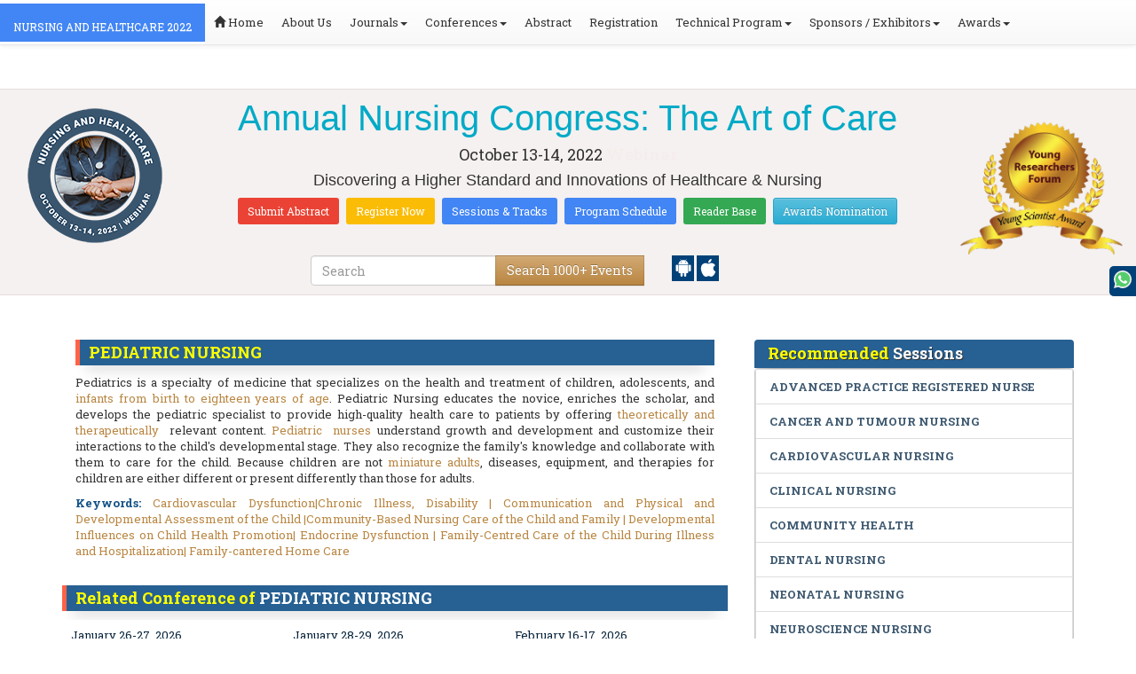

--- FILE ---
content_type: text/html; charset=UTF-8
request_url: https://healthcare.nursingmeetings.com/events-list/pediatric-nursing
body_size: 29484
content:
<!DOCTYPE html>
<html lang="en">
   <head>
      <meta charset="utf-8">
      <meta name="viewport" content="width=device-width, initial-scale=1.0">
      <meta http-equiv="X-UA-Compatible" content="IE=edge">
      <meta name="keywords" content="PEDIATRIC NURSING" />
	   <meta name="description" content="Submit your abstract on PEDIATRIC NURSING at NURSING AND HEALTHCARE 2022">
      <!-- <link rel="canonical" href="http://healthcare.nursingmeetings.com/"/> -->
      <!-- <title>PEDIATRIC NURSING | Global Events | USA | Europe | Middle East | Asia Pacific</title> -->

      <link href="https://healthcare.nursingmeetings.com/css/style-track.css" rel="stylesheet">
      <link rel="stylesheet" href="https://healthcare.nursingmeetings.com/css/jquery.mCustomScrollbar.css">
      	<meta name="google-site-verification" content="QHU6_R_2900UN3FH3EZBnZQr3WdiG6bp9ec6PIelqd4" />

<link rel="stylesheet" href="https://maxcdn.bootstrapcdn.com/bootstrap/3.3.5/css/bootstrap.min.css" >
<link rel="stylesheet" href="https://maxcdn.bootstrapcdn.com/bootstrap/3.3.5/css/bootstrap-theme.min.css" >
<link rel="stylesheet" href="https://maxcdn.bootstrapcdn.com/font-awesome/4.3.0/css/font-awesome.min.css" >
<link href="https://fonts.googleapis.com/css?family=Roboto+Slab:400,700&display=swap" rel="stylesheet" > 
<link rel="stylesheet" href="https://d2cax41o7ahm5l.cloudfront.net/cs/css/style.min.css" type="text/css" />
<link href="https://d2cax41o7ahm5l.cloudfront.net/cs/css/sprite.css" rel="stylesheet" />
<!-- <link rel="stylesheet" href="https://d2cax41o7ahm5l.cloudfront.net/cs/css/custom_subconf.css" type="text/css" hreflang="en"/> -->
<!-- <link rel="stylesheet" href="https://d2cax41o7ahm5l.cloudfront.net/cs/css/homepage.css" hreflang="en">  -->

<link rel="shortcut icon" href="https://d2cax41o7ahm5l.cloudfront.net/cs/images/ico/favicon.png" hreflang="en">

<link rel="canonical" href="https://healthcare.nursingmeetings.com/events-list/pediatric-nursing" hreflang="en">
<link rel="stylesheet" href="https://confassets.s3-ap-southeast-1.amazonaws.com/images/yrf-award.png"  >
<link rel="stylesheet" href="https://d2cax41o7ahm5l.cloudfront.net/cs/images/ico/favicon.png" >
<style>
   .blinking {
    color: red;
    font-weight: bold;
    animation: blinkingText 1.2s infinite ease; /* Define animation shorthand */
}

@keyframes blinkingText {
    0% { opacity: 1; } /* Start of animation */
    50% { opacity: 0; } /* Middle of animation */
    100% { opacity: 1; } /* End of animation */
}

      .btn_getapp span {vertical-align: middle;
    width: 15px;
    display: inline-block;
    height: 20px;
    background-color: #004178;
    padding-right: 22px;
    padding-left: 3px;
    padding-top: 4px;
    padding-bottom: 25px;
} 
    </style>

        <title>Nursing and Healthcare 2022|Nursing  Meet |Specific Congress 2022|International Primary Healthcare Conference |Europe Pacific Palliative  Conference 2022</title>
    	<meta name="keywords" content="International  Nursing Conference 2022 , Healthcare Conversation , Nurse Conclave , Vancouver , Canada , Nursing and Healthcare Congress 2022
" />
	<meta name="description" content="Nursing care 2022 Mainly Focus on Nutrition of their Healthcare | Innovative of Nursing  & Research| Attracts Audiences Worldwide through the congress or conclave in Vancouver| Canada.
">
	<meta property="og:url" content="http://healthcare.nursingmeetings.com/" />
	<meta property="og:type" content="website" />
	<meta property="og:title" content="Nursing and Healthcare 2022|Nursing  Meet |Specific Congress 2022|International Primary Healthcare Conference |Europe Pacific Palliative  Conference 2022" />
	<meta property="og:description" content="Nursing care 2022 Mainly Focus on Nutrition of their Healthcare | Innovative of Nursing  & Research| Attracts Audiences Worldwide through the congress or conclave in Vancouver| Canada.
" />
	<meta property="og:image:height" content="630" />

	   			<meta itemprop="name" content="Nursing and Healthcare 2022|Nursing  Meet |Specific Congress 2022|International Primary Healthcare Conference |Europe Pacific Palliative  Conference 2022">
   		
	<meta itemprop="description" content="Nursing care 2022 Mainly Focus on Nutrition of their Healthcare | Innovative of Nursing  & Research| Attracts Audiences Worldwide through the congress or conclave in Vancouver| Canada.
">
	<meta itemprop="image:height" content="630">

	<meta name="twitter:card" content="summary_large_image">
	<meta name="twitter:title" content="Nursing and Healthcare 2022|Nursing  Meet |Specific Congress 2022|International Primary Healthcare Conference |Europe Pacific Palliative  Conference 2022">
	<meta name="twitter:description" content="Nursing care 2022 Mainly Focus on Nutrition of their Healthcare | Innovative of Nursing  & Research| Attracts Audiences Worldwide through the congress or conclave in Vancouver| Canada.
">
	<meta name="twitter:image:height" content="630">
	<meta name="msvalidate.01" content="3ECACB0F3D22A16B9AA03C2EF680F404" />


<script src="https://translate.google.com/translate_a/element.js?cb=googleTranslateElementInit" type="text/javascript"></script> 
<!-- <script async src="https://cdn.ampproject.org/v0.js"></script> -->
<script type="text/javascript">
    function googleTranslateElementInit() {
        new google.translate.TranslateElement({
            pageLanguage: 'en'
        }, 'google_translate_element');
    }
</script>
<script>
   // Set the date we're counting down to
   var countDownDate = new Date("2022-10-13 10:0:25").getTime();
   
   // Update the count down every 1 second
   var x = setInterval(function() {
   
       // Get todays date and time
       var now = new Date().getTime();
   
       // Find the distance between now an the count down date
       var distance = countDownDate - now;
   
       // Time calculations for days, hours, minutes and seconds
       var days = Math.floor(distance / (1000 * 60 * 60 * 24));
       var hours = Math.floor((distance % (1000 * 60 * 60 * 24)) / (1000 * 60 * 60));
       var minutes = Math.floor((distance % (1000 * 60 * 60)) / (1000 * 60));
       var seconds = Math.floor((distance % (1000 * 60)) / 1000);
   
       // Output the result in an element with id="demo"
   	if(days < 100 )
   	{
         var confdatetimer = document.getElementById("confdatetimer");
         if(confdatetimer){
            confdatetimer.innerHTML = days+" Days "+hours+" Hours "+minutes+" Mins "+seconds+ " Secs";            
            // If the count down is over, write some text 
            if (distance < -2) {
               clearInterval(x);
               confdatetimer.innerHTML = " ";
            }
         }
   	}
   }, 1000);
</script>
<!-- Google Analytics Code - Starts Here -->
<script async src="https://www.googletagmanager.com/gtag/js?id=G-E3XEJ9ELN0"></script>
<script async src="https://www.googletagmanager.com/gtag/js?id=UA-69400697-53"></script>
<script>    
    window.dataLayer = window.dataLayer || [];

    function gtag() {
        dataLayer.push(arguments);
    }

    gtag('js', new Date());
    gtag('config', 'G-E3XEJ9ELN0');
    gtag('config', 'UA-69400697-53');
</script><!-- Google Analytics Code - Ends Here -->
	
<script type='application/ld+json'>
   {
       "@context": "https://schema.org/",
       "@type": "Event",
       "name": "NURSING AND HEALTHCARE 2022",
       "url": "https://healthcare.nursingmeetings.com",
       "description": "Nursing care 2022 Mainly Focus on Nutrition of their Healthcare | Innovative of Nursing  & Research| Attracts Audiences Worldwide through the congress or conclave in Vancouver| Canada.
",
       "startDate": "2022-10-13",
   	"endDate": "2022-10-15",
       "location": {
           "@type": "Place",
           /*"name": "",*/
           "address": {
               "@type": "PostalAddress",
               /*"streetAddress": "",*/
              /* "addressLocality": "",*/
               "addressRegion": "Vancouver",
               /*"postalCode": "",*/
               "addressCountry": "Canada"
           }
       }
   }
</script>
<script type='application/ld+json'>
   {
   	"@context": "https://schema.org/",
   	"@type": "Organization",
   	"name": "NURSING AND HEALTHCARE 2022",
   	"aggregateRating": {
   		"@type": "AggregateRating",
   		"ratingValue": "4.8",
   		"ratingCount": "1400",
   		"reviewCount": "60"
   	}
   }
</script>

</head>
<body>  
    <!-- End Google Tag Manager (noscript) -->
    <div id="CssFailCheck" class="hidden"></div>
    <header>
        <nav class="navbar navbar-default navbar-fixed-top">
	<div class="navbar-header">
		<button type="button" class="navbar-toggle collapsed" data-toggle="collapse" data-target="#navbar" aria-expanded="false" aria-controls="navbar"> <span class="sr-only">Toggle navigation</span> <span>MENU</span> </button>
							
								
        		<a href="https://healthcare.nursingmeetings.com/" title="Home" class="show navbar-brand navbar-title" style="background:#4285f4;">
				<h2 style="font-size:12px;color:white;text-transform:uppercase;">NURSING AND HEALTHCARE 2022</h2>
				</a>
							<!-- </a> -->
				
	</div>
	<div id="navbar" class="navbar-collapse collapse">
		<ul class="nav navbar-nav">
			<li><a href="https://healthcare.nursingmeetings.com/" title="Home"><span class="glyphicon glyphicon-home" aria-hidden="true"></span> Home</a></li>
						<li><a href="https://healthcare.nursingmeetings.com/about-us.php" title="About Us" target="_blank">About Us</a></li>
						<li class="dropdown"><a href="#" title="Explore Our Journals" class="dropdown-toggle" data-toggle="dropdown">Journals<strong class="caret"></strong></a>
				<ul class="dropdown-menu">
					<li><a href="https://www.omicsonline.org/open-access-journals-list.php" title="A-Z Journals" target="_blank">A-Z Journals</a></li>
					<li><a href="https://www.omicsonline.org/scientific-journals.php" title="Browse by Subject" target="_blank">Browse by Subject</a></li>
					<li><a href="https://www.omicsonline.org/newly-launched-journals.php" title="Newly Launched Journals" target="_blank">Newly Launched Journals</a></li>
					<li><a href="https://www.omicsonline.org/open-access.php" title="Open Access" target="_blank">Open Access</a></li>
				</ul>
			</li>
			<li class="dropdown"><a href="#" title="Explore Our Conferences" class="dropdown-toggle" data-toggle="dropdown">Conferences<strong class="caret"></strong></a>
				<ul class="dropdown-menu">
					<li><a href="https://www.conferenceseries.com/" title="Upcoming Conferences" target="_blank">Upcoming Conferences</a></li>
					<li><a href="https://www.conferenceseries.com/previous.php" title="Previous Conferences" target="_blank">Previous Conferences</a></li>
					<li><a href="https://www.conferenceseries.com/past-conference-reports.php" title="Past Conference Reports" target="_blank">Past Conferences Reports</a></li>
				</ul>
			</li>
			<li><a href="https://healthcare.nursingmeetings.com/abstract-submission.php" title="Submit your Abstract">Abstract</a></li>
						<li><a href="https://healthcare.nursingmeetings.com/registration.php" title="Click to Register">Registration</a></li>
															<!-- 				<li><a href="http://healthcare.nursingmeetings.com/registration.php" title="Click to Register">Registration</a></li>
			 -->

			<li class="dropdown">
				<a href="#" title="Conference Details" class="dropdown-toggle" data-toggle="dropdown">Technical Program<strong class="caret"></strong></a>
				<ul class="dropdown-menu">
					<li><a href="https://healthcare.nursingmeetings.com/symposium.php" title="Symposium &amp; Contact Details">Symposium &amp; Contact Details</a></li>
											<li class="dropdown">
						<a href="https://healthcare.nursingmeetings.com/scientific-program.php" title="Scientific Program" class="dropdown">Scientific Program</a>
											</li>

					<li><a href="https://healthcare.nursingmeetings.com/call-for-abstracts.php" title="Call for Abstracts">Call for Abstracts</a></li>
					<li><a href="https://healthcare.nursingmeetings.com/conference-brochure.php" title="Conference Brochure">Brochure &amp; Contact Details</a></li>
											<li><a href="https://healthcare.nursingmeetings.com/organizing-committee.php" title="Organizing Committee">Organizing Committee</a></li>
										<li><a href="https://healthcare.nursingmeetings.com/poster-competition.php" title="Poster Submission">Poster Submission</a></li>
					<li><a href="https://healthcare.nursingmeetings.com/speaker-guidelines.php" title="Speaker Guidelines &amp; FAQs">Speaker Guidelines &amp; FAQs</a></li>
					<li><a href="https://healthcare.nursingmeetings.com/cancellation-policy.php" title="Terms and Conditions">Terms &amp; Conditions</a></li>
					<!-- <li><a href="http://healthcare.nursingmeetings.com/index.php?id=11195" title="B2B" target="_blank">B2B</a></li> -->
					<li><a href="https://healthcare.nursingmeetings.com/" title="B2B" target="_blank">B2B</a></li>
				</ul>
			</li>
			            			<li class="dropdown"> <a href="#" title="Sponsors &amp; Exhibitors Details" class="dropdown-toggle" data-toggle="dropdown">Sponsors / Exhibitors<strong class="caret"></strong></a>
				<ul class="dropdown-menu">
					<li><a href="https://healthcare.nursingmeetings.com/sponsors.php" title="Sponsors">Sponsors</a></li>
					<li><a href="https://healthcare.nursingmeetings.com/exhibition.php" title="Exhibition">Exhibition</a></li>
					<li class="dropdown-submenu"><a href="#" title="Supporters" target="_blank">Our Supporters</a>
						<ul class="dropdown-menu">
						<li><a href="https://healthcare.nursingmeetings.com/sponsors-2024.php" title="2024 Supporters" target="_blank">2024 Supporters</a></li>				
						<li><a href="https://healthcare.nursingmeetings.com/sponsors-2023.php" title="2023 Supporters" target="_blank">2023 Supporters</a></li>				
				<li><a href="https://healthcare.nursingmeetings.com/sponsors-2022.php" title="2022 Supporters" target="_blank">2022 Supporters</a></li>				
				<li><a href="https://healthcare.nursingmeetings.com/sponsors-2021.php" title="2021 Supporters" target="_blank">2021 Supporters</a></li>
				<li><a href="https://healthcare.nursingmeetings.com/sponsors-2020.php" title="2020 Supporters" target="_blank">2020 Supporters</a></li>				
				<li><a href="https://healthcare.nursingmeetings.com/sponsors-2019.php" title="2019 Supporters" target="_blank">2019 Supporters</a></li>			
				<li><a href="https://healthcare.nursingmeetings.com/sponsors-2018.php" title="2018 Supporters" target="_blank">2018 Supporters</a></li>
				<li><a href="https://healthcare.nursingmeetings.com/sponsors-2017.php" title="2017 Supporters" target="_blank">2017 Supporters</a></li>
                            <li><a href="https://healthcare.nursingmeetings.com/sponsors-2016.php" title="2016 Supporters" target="_blank">2016 Supporters</a></li>
							<li><a href="https://healthcare.nursingmeetings.com/sponsors-2015.php" title="2015 Supporters" target="_blank">2015 Supporters</a></li>
							<li><a href="https://healthcare.nursingmeetings.com/sponsors-2014.php" title="2014 Supporters" target="_blank">2014 Supporters</a></li>
							<li><a href="https://healthcare.nursingmeetings.com/sponsors-2013.php" title="2013 Supporters" target="_blank">2013 Supporters</a></li>
							<li><a href="https://healthcare.nursingmeetings.com/sponsors-2012.php" title="2012 Supporters" target="_blank">2012 Supporters</a></li>
							<li><a href="https://healthcare.nursingmeetings.com/sponsors-2011.php" title="2011 Supporters" target="_blank">2011 Supporters</a></li>
						</ul>
					</li>
				</ul>
			</li>
            	
			<li class="dropdown"><a href="#" title="Awards" class="dropdown-toggle" data-toggle="dropdown">Awards<strong class="caret"></strong></a>
				<ul class="dropdown-menu">
					<li><a href="https://healthcare.nursingmeetings.com/research-recognition-excellence-awards.php" title="Awards">Research Excellence Awards</a></li>
                    <li><a href="https://healthcare.nursingmeetings.com/poster-presentation.php" title="Poster Presentation">Poster Presentation</a></li>
					<li><a href="https://healthcare.nursingmeetings.com/young-researchers-forum.php" title="Young Researchers Forum">Young Researchers Forum</a></li>
					<li><a href="https://healthcare.nursingmeetings.com/eposter-presentation.php" title="Poster Presentation">ePoster Presentation</a></li>
				</ul>
				<!-- young-researchers-forum.php -->
			</li>
			
					</ul>
		
	</div>
</nav>        <!-- Displaying Conference Details -->
                <div class="jumbotron clearfix" id="google_translate_element">
            <div class="conf-info-main clearfix">
                <div class="col-md-2">
                    <a href="https://healthcare.nursingmeetings.com/abstract-submission.php"  target="_blank"><img class="img-responsive center-block hidden-sm" src="https://d2cax41o7ahm5l.cloudfront.net/cs/upload-images/nursingmeetings@2022-98645.png"  alt="cs/upload-images/nursingmeetings@2022-98645.png" ></a>                                    </div>
                <div class="col-md-8">
                    <div data-id="11195" class="conf-info text-center">
                                                            <h1><span>Annual Nursing Congress: The Art of Care</span></h1>
                    										
                    <h4 class="date-venue">										
                        <time datetime="2022-10-13">
                        October 13-14, 2022 </time> 
                                                <a href="https://healthcare.nursingmeetings.com/registration.php"><span class="blinking">Webinar</span></a>
                                            </h4>
                                                            <h4 class="em">
                        Discovering a Higher Standard and Innovations of Healthcare & Nursing                    </h4>
                                        <div class="primary-links">
                        <a href="https://healthcare.nursingmeetings.com/abstract-submission.php" title="Submit your Abstract" class="btn btn-sm btn-flat-orange">Submit Abstract</a>
                        <a href="https://healthcare.nursingmeetings.com/registration.php" title="Register for the Conference" class="btn btn-sm btn-flat-yellow">Register Now</a>											
                        <a href="https://healthcare.nursingmeetings.com/call-for-abstracts.php" title="Sessions and tracks" class="btn btn-sm  btn-flat-blue">Sessions & Tracks</a>
                        <a href="https://healthcare.nursingmeetings.com/scientific-program" title="Scientific Program" class="btn btn-sm  btn-flat-blue">Program Schedule</a>
                        <a href="https://healthcare.nursingmeetings.com/global-meetings-online-visitors-readers.php" title="Readers Base" class="btn btn-sm  btn-flat-green">Reader Base</a>
                        <a href="https://healthcare.nursingmeetings.com/awards-nomination.php" title="Awards Nomination" class="btn btn-sm  btn-info">Awards Nomination</a>
                                            </div>
                    </div>
                </div>
                                <div class="col-md-2">
                    <a href="https://healthcare.nursingmeetings.com/young-researchers-forum.php"><img src="https://confassets.s3-ap-southeast-1.amazonaws.com/images/yrf-award.png" class="img-responsive hidden-sm" alt="yrf-award"></a>
                </div>
            </div>
      
            <div class="col-xs-offset-1 col-sm-6 col-sm-offset-3 col-md-6 col-md-offset-3 col-lg-6 col-lg-offset-3">            
                <div class="col-xs-7 col-sm-8 col-md-8 col-lg-8">
                    <div class="search-box">
                        <form id="top-search-form" method="post" action="https://www.conferenceseries.com/search-results/"  role="search">
                            <div class="input-group">
                            <input type="search" class="form-control" placeholder="Search" name="keyword" id="keyword" required>
                            <div class="input-group-btn">
                                <button type="submit" id="search events" class="btn btn-warning hidden-xs">Search 1000+ Events</button>
                                <button type="submit" id="search" class="btn btn-warning visible-xs" aria-label="Mobile Search"><i class="fa fa-search" aria-hidden="true"></i></button>
                            </div>
                            </div>
                        </form>
                    </div>
                </div>
                <div class="col-xs-5 col-sm-4 col-md-4">
                    <div id="getApp">
                        <a href="https://play.google.com/store/apps/details?id=com.omics.conferencesseries" class="btn_getapp FL" aria-label="Playstore" id="getAppModel">
                            <span class="ic_clouddown">
                                <svg width="20px" height="20px" enable-background="new 0 0 553.048 553.048" fill="white" version="1.1" viewBox="0 0 553.05 553.05" xml:space="preserve" xmlns="https://www.w3.org/2000/svg">
                                    <path d="m76.774 179.14c-9.529 0-17.614 3.323-24.26 9.969s-9.97 14.621-9.97 23.929v142.91c0 9.541 3.323 17.619 9.97 24.266 6.646 6.646 14.731 9.97 24.26 9.97 9.522 0 17.558-3.323 24.101-9.97 6.53-6.646 9.804-14.725 9.804-24.266v-142.91c0-9.309-3.323-17.283-9.97-23.929s-14.627-9.969-23.935-9.969z"/>
                                    <path d="m351.97 50.847 23.598-43.532c1.549-2.882 0.998-5.092-1.658-6.646-2.883-1.34-5.098-0.661-6.646 1.989l-23.928 43.88c-21.055-9.309-43.324-13.972-66.807-13.972-23.488 0-45.759 4.664-66.806 13.972l-23.929-43.88c-1.555-2.65-3.77-3.323-6.646-1.989-2.662 1.561-3.213 3.764-1.658 6.646l23.599 43.532c-23.929 12.203-42.987 29.198-57.167 51.022-14.18 21.836-21.273 45.698-21.273 71.628h307.43c0-25.924-7.094-49.787-21.273-71.628-14.181-21.824-33.129-38.819-56.832-51.022zm-136.43 63.318c-2.552 2.558-5.6 3.831-9.143 3.831-3.55 0-6.536-1.273-8.972-3.831-2.436-2.546-3.654-5.582-3.654-9.137 0-3.543 1.218-6.585 3.654-9.137 2.436-2.546 5.429-3.819 8.972-3.819s6.591 1.273 9.143 3.819c2.546 2.558 3.825 5.594 3.825 9.137-7e-3 3.549-1.285 6.591-3.825 9.137zm140.09 0c-2.441 2.558-5.434 3.831-8.971 3.831-3.551 0-6.598-1.273-9.145-3.831-2.551-2.546-3.824-5.582-3.824-9.137 0-3.543 1.273-6.585 3.824-9.137 2.547-2.546 5.594-3.819 9.145-3.819 3.543 0 6.529 1.273 8.971 3.819 2.438 2.558 3.654 5.594 3.654 9.137 0 3.549-1.217 6.591-3.654 9.137z"/>
                                    <path d="m123.97 406.8c0 10.202 3.543 18.838 10.63 25.925 7.093 7.087 15.729 10.63 25.924 10.63h24.596l0.337 75.454c0 9.528 3.323 17.619 9.969 24.266s14.627 9.97 23.929 9.97c9.523 0 17.613-3.323 24.26-9.97s9.97-14.737 9.97-24.266v-75.447h45.864v75.447c0 9.528 3.322 17.619 9.969 24.266s14.73 9.97 24.26 9.97c9.523 0 17.613-3.323 24.26-9.97s9.969-14.737 9.969-24.266v-75.447h24.928c9.969 0 18.494-3.544 25.594-10.631 7.086-7.087 10.631-15.723 10.631-25.924v-221.36h-305.09v221.35z"/>
                                    <path d="m476.28 179.14c-9.309 0-17.283 3.274-23.93 9.804-6.646 6.542-9.969 14.578-9.969 24.094v142.91c0 9.541 3.322 17.619 9.969 24.266s14.627 9.97 23.93 9.97c9.523 0 17.613-3.323 24.26-9.97s9.969-14.725 9.969-24.266v-142.91c0-9.517-3.322-17.552-9.969-24.094-6.647-6.53-14.737-9.804-24.26-9.804z"/>
                                </svg>
                            </span>
                        </a>

                        <a href="https://apps.apple.com/us/app/conference-series/id1510906225?ls=1" class="btn_getapp FL cu_cul" aria-label="Appstore" id="getAppModel2">
                            <span class="ic_clouddown">
                                <svg xmlns="https://www.w3.org/2000/svg" xmlns:xlink="https://www.w3.org/1999/xlink" version="1.1" id="Capa_1" x="0px" y="0px" viewBox="0 0 512 512" style="enable-background:new 0 0 512 512;" xml:space="preserve" width="20px" height="20px" fill="white">
                                    <g>
                                        <path d="M185.255,512c-76.201-0.439-139.233-155.991-139.233-235.21c0-129.404,97.075-157.734,134.487-157.734   c16.86,0,34.863,6.621,50.742,12.48c11.104,4.087,22.588,8.306,28.975,8.306c3.823,0,12.832-3.589,20.786-6.738   c16.963-6.753,38.071-15.146,62.651-15.146c0.044,0,0.103,0,0.146,0c18.354,0,74.004,4.028,107.461,54.272l7.837,11.777   l-11.279,8.511c-16.113,12.158-45.513,34.336-45.513,78.267c0,52.031,33.296,72.041,49.292,81.665   c7.061,4.248,14.37,8.628,14.37,18.208c0,6.255-49.922,140.566-122.417,140.566c-17.739,0-30.278-5.332-41.338-10.034   c-11.191-4.761-20.845-8.862-36.797-8.862c-8.086,0-18.311,3.823-29.136,7.881C221.496,505.73,204.752,512,185.753,512H185.255z"/>
                                        <path d="M351.343,0c1.888,68.076-46.797,115.304-95.425,112.342C247.905,58.015,304.54,0,351.343,0z"/>
                                    </g>
                                </svg>
                            </span>
                        </a>
                        <!-- <small>Get App</small> -->
                    </div>
               </div>
            </div>

            <ul itemscope itemtype="https://www.schema.org/SiteNavigationElement" hidden>
                <li itemprop="name"><a itemprop="url" href="https://healthcare.nursingmeetings.com/abstract-submission.php">Abstract Submission</a></li>
                <li itemprop="name"><a itemprop="url" href="https://healthcare.nursingmeetings.com/registration.php">Registration</a></li>
                <li itemprop="name"><a itemprop="url" href="https://healthcare.nursingmeetings.com/organizing-committee.php">Organizing Committee</a></li>
                <li itemprop="name"><a itemprop="url" href="https://healthcare.nursingmeetings.com/conference-brochure.php">Conference Brochure</a></li>
                <li itemprop="name"><a itemprop="url" href="https://healthcare.nursingmeetings.com/call-for-abstracts.php">Sessions & Tracks</a></li>
                <li itemprop="name"><a itemprop="url" href="https://healthcare.nursingmeetings.com/scientific-program">Scientific Program</a></li>
            </ul>
        </div>  
    </header>      <!--Header Ends Here--> 
            <!--Navigation Ends Here-->
      <!--Main Content Starts Here-->
      <div class="main-content">
         <div class="container">
            <section class="row">
               <div class="col-md-12">
                  <div class="row" style="padding:10px 0px;">
                     <div class="col-md-8">
                        <div class="col-md-12 clearfix">
                           <h4 class="conf-heading">PEDIATRIC NURSING</h4>                           <p>
                                                         <p style="text-align: justify;">	Pediatrics is a specialty of medicine that specializes on the health and treatment of children, adolescents, and <a href="https://healthcare.nursingmeetings.com/abstract-submission.php">infants from birth to eighteen years of age</a>. Pediatric Nursing educates the novice, enriches the scholar, and develops the pediatric specialist to provide high-quality health care to patients by offering <a href="https://healthcare.nursingmeetings.com/conference-brochure.php">theoretically and therapeutically</a> &nbsp;relevant content. <a href="https://healthcare.nursingmeetings.com/">Pediatric &nbsp;nurses</a> understand growth and development and customize their interactions to the child&#39;s developmental stage. They also recognize the family&#39;s knowledge and collaborate with them to care for the child. Because children are not <a href="https://healthcare.nursingmeetings.com/call-for-abstracts.php">miniature adults</a>, diseases, equipment, and therapies for children are either different or present differently than those for adults.</p><p style="text-align: justify;">	<strong>Keywords:</strong> <a href="https://healthcare.nursingmeetings.com/registration.php">Cardiovascular Dysfunction|Chronic Illness, Disability | Communication and Physical and Developmental Assessment of the Child |Community-Based Nursing Care of the Child and Family | Developmental Influences on Child Health Promotion| Endocrine Dysfunction | Family-Centred Care of the Child During Illness and Hospitalization| Family-cantered Home Care</a></p></p>
                        </div>
                        <ul style="clear:both"></ul>                        <div class="clearfix" id="environmental sciences">
                                                      <h4 class="conf-heading">Related Conference of <span>PEDIATRIC NURSING</span></h4>
                                                      <div class="col-md-4 col-sm-6 col-xs-12 confer ">
                              <div class="conference-info">
                                 <div class="infoColumn">
                                    <div class="dates">January 26-27, 2026</div>
                                    <h3><a href="https://ehealth.healthconferences.org/" title="9th International Conference on e-Health and Alternative Healthcare Innovations " target="_blank"><span>9<sup>th</sup> International Conference on e-Health and Alternative Healthcare Innovations </span></a></h3>
                                    <div class="cityCountry text-uppercase">Paris, France</div>
                                 </div>
                              </div>
                           </div>
                                                      <div class="col-md-4 col-sm-6 col-xs-12 confer ">
                              <div class="conference-info">
                                 <div class="infoColumn">
                                    <div class="dates">January 28-29, 2026</div>
                                    <h3><a href="https://womenshealth.conferenceseries.com/" title="43rd International Conference on Women's Health" target="_blank"><span>43<sup>rd</sup> International Conference on Women's Health</span></a></h3>
                                    <div class="cityCountry text-uppercase">Bangkok, Thailand</div>
                                 </div>
                              </div>
                           </div>
                                                      <div class="col-md-4 col-sm-6 col-xs-12 confer ">
                              <div class="conference-info">
                                 <div class="infoColumn">
                                    <div class="dates">February 16-17, 2026</div>
                                    <h3><a href="https://publichealth.healthconferences.org/" title="11th World Congress on Public Health and Nutrition" target="_blank"><span>11<sup>th</sup> World Congress on Public Health and Nutrition</span></a></h3>
                                    <div class="cityCountry text-uppercase">Paris, France</div>
                                 </div>
                              </div>
                           </div>
                                                      <div class="col-md-4 col-sm-6 col-xs-12 confer ">
                              <div class="conference-info">
                                 <div class="infoColumn">
                                    <div class="dates">February 16-17, 2026</div>
                                    <h3><a href="https://geriatrics-gerontology.insightconferences.com/" title="15th International Conference on Geriatrics, Gerontology & Elderly Care" target="_blank"><span>15<sup>th</sup> International Conference on Geriatrics, Gerontology & Elderly Care</span></a></h3>
                                    <div class="cityCountry text-uppercase">Paris, France</div>
                                 </div>
                              </div>
                           </div>
                                                      <div class="col-md-4 col-sm-6 col-xs-12 confer ">
                              <div class="conference-info">
                                 <div class="infoColumn">
                                    <div class="dates">February 16-17, 2026</div>
                                    <h3><a href="https://healtheconomics.healthconferences.org/" title="12th World Congress on Health Economics, Health Policy and Healthcare Management" target="_blank"><span>12<sup>th</sup> World Congress on Health Economics, Health Policy and Healthcare Management</span></a></h3>
                                    <div class="cityCountry text-uppercase">Paris, France</div>
                                 </div>
                              </div>
                           </div>
                                                      <div class="col-md-4 col-sm-6 col-xs-12 confer ">
                              <div class="conference-info">
                                 <div class="infoColumn">
                                    <div class="dates">March 09-10, 2026</div>
                                    <h3><a href="https://healthcare.annualcongress.com/" title="6th International conference on Healthcare Summit" target="_blank"><span>6<sup>th</sup> International conference on Healthcare Summit</span></a></h3>
                                    <div class="cityCountry text-uppercase">Paris, France</div>
                                 </div>
                              </div>
                           </div>
                                                      <div class="col-md-4 col-sm-6 col-xs-12 confer ">
                              <div class="conference-info">
                                 <div class="infoColumn">
                                    <div class="dates">March 10-11, 2026</div>
                                    <h3><a href="https://healthcare.healthconferences.org/" title="12th International Conference on Advances Healthcare and Medical Science" target="_blank"><span>12<sup>th</sup> International Conference on Advances Healthcare and Medical Science</span></a></h3>
                                    <div class="cityCountry text-uppercase">London, UK</div>
                                 </div>
                              </div>
                           </div>
                                                      <div class="col-md-4 col-sm-6 col-xs-12 confer ">
                              <div class="conference-info">
                                 <div class="infoColumn">
                                    <div class="dates">March 12-13, 2026</div>
                                    <h3><a href="https://healthinformatics.annualcongress.com/" title="35th International Conference on Healthcare, Biomedical, Statistics and Public Health" target="_blank"><span>35<sup>th</sup> International Conference on Healthcare, Biomedical, Statistics and Public Health</span></a></h3>
                                    <div class="cityCountry text-uppercase">London, UK</div>
                                 </div>
                              </div>
                           </div>
                                                      <div class="col-md-4 col-sm-6 col-xs-12 confer ">
                              <div class="conference-info">
                                 <div class="infoColumn">
                                    <div class="dates">March 12-13, 2026</div>
                                    <h3><a href="https://digitalhealth.conferenceseries.com/" title="8th International Conference on Digital Health" target="_blank"><span>8<sup>th</sup> International Conference on Digital Health</span></a></h3>
                                    <div class="cityCountry text-uppercase">London, UK</div>
                                 </div>
                              </div>
                           </div>
                                                      <div class="col-md-4 col-sm-6 col-xs-12 confer ">
                              <div class="conference-info">
                                 <div class="infoColumn">
                                    <div class="dates">March 30-31, 2026</div>
                                    <h3><a href="https://strokesummit.neurologyconference.com/" title="13th International Conference on Stroke and Neurological Disorders" target="_blank"><span>13<sup>th</sup> International Conference on Stroke and Neurological Disorders</span></a></h3>
                                    <div class="cityCountry text-uppercase">Dubai, UAE</div>
                                 </div>
                              </div>
                           </div>
                                                      <div class="col-md-4 col-sm-6 col-xs-12 confer ">
                              <div class="conference-info">
                                 <div class="infoColumn">
                                    <div class="dates">April 08-09, 2026</div>
                                    <h3><a href="https://healthcare.global-summit.com/europe/" title="5th International Congress on Global Healthcare" target="_blank"><span>5<sup>th</sup> International Congress on Global Healthcare</span></a></h3>
                                    <div class="cityCountry text-uppercase">Vienna, Austria</div>
                                 </div>
                              </div>
                           </div>
                                                      <div class="col-md-4 col-sm-6 col-xs-12 confer ">
                              <div class="conference-info">
                                 <div class="infoColumn">
                                    <div class="dates">April 13-14, 2026</div>
                                    <h3><a href="https://skincare.conferenceseries.com/" title="31st International Conference on Skincare and Cosmetology" target="_blank"><span>31<sup>st</sup> International Conference on Skincare and Cosmetology</span></a></h3>
                                    <div class="cityCountry text-uppercase">Amsterdam, Netherlands</div>
                                 </div>
                              </div>
                           </div>
                                                      <div class="col-md-4 col-sm-6 col-xs-12 confer ">
                              <div class="conference-info">
                                 <div class="infoColumn">
                                    <div class="dates">April 16-17, 2026</div>
                                    <h3><a href="https://healthcare.conferenceseries.com/" title="22nd Global Congress on Healthcare and Technologies" target="_blank"><span>22<sup>nd</sup> Global Congress on Healthcare and Technologies</span></a></h3>
                                    <div class="cityCountry text-uppercase">Tokyo, Japan</div>
                                 </div>
                              </div>
                           </div>
                                                      <div class="col-md-4 col-sm-6 col-xs-12 confer ">
                              <div class="conference-info">
                                 <div class="infoColumn">
                                    <div class="dates">April 20-21, 2026</div>
                                    <h3><a href="https://digitaltherapeutics.conferenceseries.com/" title="7th Global Summit on Digital Therapeutics" target="_blank"><span>7<sup>th</sup> Global Summit on Digital Therapeutics</span></a></h3>
                                    <div class="cityCountry text-uppercase">Barcelona, Spain</div>
                                 </div>
                              </div>
                           </div>
                                                      <div class="col-md-4 col-sm-6 col-xs-12 confer ">
                              <div class="conference-info">
                                 <div class="infoColumn">
                                    <div class="dates">April 20-21, 2026</div>
                                    <h3><a href="https://healthcarecongress.healthconferences.org/" title="3rd International Congress on Healthcare Research and Clinical Trials" target="_blank"><span>3<sup>rd</sup> International Congress on Healthcare Research and Clinical Trials</span></a></h3>
                                    <div class="cityCountry text-uppercase">Barcelona, Spain</div>
                                 </div>
                              </div>
                           </div>
                                                      <div class="col-md-4 col-sm-6 col-xs-12 confer ">
                              <div class="conference-info">
                                 <div class="infoColumn">
                                    <div class="dates">April 20-21, 2026</div>
                                    <h3><a href="https://anesthesiology.healthconferences.org/" title="18th International Conference on Anesthesiology and Critical Care" target="_blank"><span>18<sup>th</sup> International Conference on Anesthesiology and Critical Care</span></a></h3>
                                    <div class="cityCountry text-uppercase">Paris, France</div>
                                 </div>
                              </div>
                           </div>
                                                      <div class="col-md-4 col-sm-6 col-xs-12 confer ">
                              <div class="conference-info">
                                 <div class="infoColumn">
                                    <div class="dates">April 20-21, 2026</div>
                                    <h3><a href="https://geriatrics.conferenceseries.com/" title="6th International Congress on Geriatrics and Gerontology" target="_blank"><span>6<sup>th</sup> International Congress on Geriatrics and Gerontology</span></a></h3>
                                    <div class="cityCountry text-uppercase">Paris, France</div>
                                 </div>
                              </div>
                           </div>
                                                      <div class="col-md-4 col-sm-6 col-xs-12 confer ">
                              <div class="conference-info">
                                 <div class="infoColumn">
                                    <div class="dates">April 27-28, 2026</div>
                                    <h3><a href="https://womenshealth.cancersummit.org/" title="8th World Summit on Women's Health and Cancer Awareness" target="_blank"><span>8<sup>th</sup> World Summit on Women's Health and Cancer Awareness</span></a></h3>
                                    <div class="cityCountry text-uppercase">Vancouver, Canada</div>
                                 </div>
                              </div>
                           </div>
                                                      <div class="col-md-4 col-sm-6 col-xs-12 confer ">
                              <div class="conference-info">
                                 <div class="infoColumn">
                                    <div class="dates">May 04-05, 2026</div>
                                    <h3><a href="https://parkinsons.conferenceseries.com/" title="10th International Conference on Parkinsons and Movement Disorders" target="_blank"><span>10<sup>th</sup> International Conference on Parkinsons and Movement Disorders</span></a></h3>
                                    <div class="cityCountry text-uppercase">Paris, France</div>
                                 </div>
                              </div>
                           </div>
                                                      <div class="col-md-4 col-sm-6 col-xs-12 confer ">
                              <div class="conference-info">
                                 <div class="infoColumn">
                                    <div class="dates">May 11-12, 2026</div>
                                    <h3><a href="https://ehealth.conferenceseries.com/" title="5th International Conference on eHealth Networking, Application and Services" target="_blank"><span>5<sup>th</sup> International Conference on eHealth Networking, Application and Services</span></a></h3>
                                    <div class="cityCountry text-uppercase">Rome, Italy</div>
                                 </div>
                              </div>
                           </div>
                                                      <div class="col-md-4 col-sm-6 col-xs-12 confer ">
                              <div class="conference-info">
                                 <div class="infoColumn">
                                    <div class="dates">May 28-29, 2026</div>
                                    <h3><a href="https://headneck-treatment.conferenceseries.com/" title="9th Head and Neck Conference: The Multidisciplinary Approach" target="_blank"><span>9<sup>th</sup> Head and Neck Conference: The Multidisciplinary Approach</span></a></h3>
                                    <div class="cityCountry text-uppercase">Madrid, Spain</div>
                                 </div>
                              </div>
                           </div>
                                                      <div class="col-md-4 col-sm-6 col-xs-12 confer ">
                              <div class="conference-info">
                                 <div class="infoColumn">
                                    <div class="dates">June 01-02, 2026</div>
                                    <h3><a href="https://primaryhealthcare.conferenceseries.com/america/" title="2nd International Congress on Primary Health and Safety" target="_blank"><span>2<sup>nd</sup> International Congress on Primary Health and Safety</span></a></h3>
                                    <div class="cityCountry text-uppercase">Zurich, Switzerland</div>
                                 </div>
                              </div>
                           </div>
                                                      <div class="col-md-4 col-sm-6 col-xs-12 confer ">
                              <div class="conference-info">
                                 <div class="infoColumn">
                                    <div class="dates">June 15-16, 2026</div>
                                    <h3><a href="https://immune.vaccineconferences.com/" title="8th World Conference on Vaccine and Immunology" target="_blank"><span>8<sup>th</sup> World Conference on Vaccine and Immunology</span></a></h3>
                                    <div class="cityCountry text-uppercase">Paris, France</div>
                                 </div>
                              </div>
                           </div>
                                                      <div class="col-md-4 col-sm-6 col-xs-12 confer ">
                              <div class="conference-info">
                                 <div class="infoColumn">
                                    <div class="dates">June 15-16, 2026</div>
                                    <h3><a href="https://europe.healthconferences.org/" title="22nd World Congress on Healthcare & Technologies" target="_blank"><span>22<sup>nd</sup> World Congress on Healthcare & Technologies</span></a></h3>
                                    <div class="cityCountry text-uppercase">London, UK</div>
                                 </div>
                              </div>
                           </div>
                                                      <div class="col-md-4 col-sm-6 col-xs-12 confer ">
                              <div class="conference-info">
                                 <div class="infoColumn">
                                    <div class="dates">June 18-19, 2026</div>
                                    <h3><a href="https://occupationalhealth.conferenceseries.com/" title="6th World Summit on Occupational Health and Public Safety" target="_blank"><span>6th World Summit on Occupational Health and Public Safety</span></a></h3>
                                    <div class="cityCountry text-uppercase">Paris, France</div>
                                 </div>
                              </div>
                           </div>
                                                      <div class="col-md-4 col-sm-6 col-xs-12 confer ">
                              <div class="conference-info">
                                 <div class="infoColumn">
                                    <div class="dates">July 13-14, 2026</div>
                                    <h3><a href="https://hospice-palliativecare.conferenceseries.com/" title="13th World congress on Hospice and Palliative care" target="_blank"><span>13<sup>th</sup> World congress on Hospice and Palliative care</span></a></h3>
                                    <div class="cityCountry text-uppercase">Amsterdam, Netherlands</div>
                                 </div>
                              </div>
                           </div>
                                                      <div class="col-md-4 col-sm-6 col-xs-12 confer ">
                              <div class="conference-info">
                                 <div class="infoColumn">
                                    <div class="dates">July 23-24, 2026</div>
                                    <h3><a href="https://heartdiseases.conferenceseries.com/" title="37th European Heart and Heart Failure Congress" target="_blank"><span>37<sup>th</sup> European Heart and Heart Failure Congress</span></a></h3>
                                    <div class="cityCountry text-uppercase">Paris, France</div>
                                 </div>
                              </div>
                           </div>
                                                      <div class="col-md-4 col-sm-6 col-xs-12 confer ">
                              <div class="conference-info">
                                 <div class="infoColumn">
                                    <div class="dates">July 27-28, 2026</div>
                                    <h3><a href="https://organic.chemistryconferences.org/" title="8th International Conference on  Synthetic Organic Chemistry" target="_blank"><span>8<sup>th</sup> International Conference on  Synthetic Organic Chemistry</span></a></h3>
                                    <div class="cityCountry text-uppercase">Paris, France</div>
                                 </div>
                              </div>
                           </div>
                                                      <div class="col-md-4 col-sm-6 col-xs-12 confer ">
                              <div class="conference-info">
                                 <div class="infoColumn">
                                    <div class="dates">August 20-21, 2026</div>
                                    <h3><a href="https://publichealth-epidemiology.conferenceseries.com/" title="15th International Conference on Epidemiology & Public Health" target="_blank"><span>15<sup>th</sup> International Conference on Epidemiology & Public Health</span></a></h3>
                                    <div class="cityCountry text-uppercase">Paris, France</div>
                                 </div>
                              </div>
                           </div>
                                                      <div class="col-md-4 col-sm-6 col-xs-12 confer ">
                              <div class="conference-info">
                                 <div class="infoColumn">
                                    <div class="dates">August 27-28, 2026</div>
                                    <h3><a href="https://biomarkers.global-summit.com/" title="22nd Global Biomarkers and Clinical Research Summit" target="_blank"><span>22<sup>nd</sup> Global Biomarkers and Clinical Research Summit</span></a></h3>
                                    <div class="cityCountry text-uppercase">Paris, France</div>
                                 </div>
                              </div>
                           </div>
                                                      <div class="col-md-4 col-sm-6 col-xs-12 confer ">
                              <div class="conference-info">
                                 <div class="infoColumn">
                                    <div class="dates">August 27-28, 2026</div>
                                    <h3><a href="https://preventivemedicine.healthconferences.org/" title="16th  International Conference on Preventive Medicine & Public Health" target="_blank"><span>16<sup>th</sup>  International Conference on Preventive Medicine & Public Health</span></a></h3>
                                    <div class="cityCountry text-uppercase">Berlin, Germany</div>
                                 </div>
                              </div>
                           </div>
                                                      <div class="col-md-4 col-sm-6 col-xs-12 confer ">
                              <div class="conference-info">
                                 <div class="infoColumn">
                                    <div class="dates">October 19-20, 2026</div>
                                    <h3><a href="https://probiotics.confaerenceseries.com/" title="6th Euro-Global Summit on Probiotics & Nutraceuticals" target="_blank"><span>6<sup>th</sup> Euro-Global Summit on Probiotics & Nutraceuticals</span></a></h3>
                                    <div class="cityCountry text-uppercase">Paris, France</div>
                                 </div>
                              </div>
                           </div>
                                                      <div class="col-md-4 col-sm-6 col-xs-12 confer ">
                              <div class="conference-info">
                                 <div class="infoColumn">
                                    <div class="dates">October 22-23, 2026</div>
                                    <h3><a href="https://epidemiology-publichealth.healthconferences.org/" title="9th European Conference on Public Health, Well-being and Healthcare Management" target="_blank"><span>9<sup>th</sup> European Conference on Public Health, Well-being and Healthcare Management</span></a></h3>
                                    <div class="cityCountry text-uppercase">Paris, France</div>
                                 </div>
                              </div>
                           </div>
                                                      <div class="col-md-4 col-sm-6 col-xs-12 confer ">
                              <div class="conference-info">
                                 <div class="infoColumn">
                                    <div class="dates">October 23-24, 2026</div>
                                    <h3><a href="https://patientcare.conferenceseries.com/" title="47th International Conference on Patient care & Nursing" target="_blank"><span>47<sup>th</sup> International Conference on Patient care & Nursing</span></a></h3>
                                    <div class="cityCountry text-uppercase">Paris, France</div>
                                 </div>
                              </div>
                           </div>
                                                      <div class="col-md-4 col-sm-6 col-xs-12 confer ">
                              <div class="conference-info">
                                 <div class="infoColumn">
                                    <div class="dates">November 24-25, 2026</div>
                                    <h3><a href="https://globalpublichealth.healthconferences.org/" title="12th Global Public Health, Occupational Safety and Health Policy" target="_blank"><span>12<sup>th</sup> Global Public Health, Occupational Safety and Health Policy</span></a></h3>
                                    <div class="cityCountry text-uppercase">Paris, France</div>
                                 </div>
                              </div>
                           </div>
                                                      <div class="col-md-4 col-sm-6 col-xs-12 confer ">
                              <div class="conference-info">
                                 <div class="infoColumn">
                                    <div class="dates">December 16-17, 2026</div>
                                    <h3><a href="https://globalpublichealth.conferenceseries.com/" title="7th Global Summit on Public Health" target="_blank"><span>7<sup>th</sup> Global Summit on Public Health</span></a></h3>
                                    <div class="cityCountry text-uppercase">Amsterdam, Netherlands</div>
                                 </div>
                              </div>
                           </div>
                                                                              </div>
                                                <div class="row" id="environmental sciences">
                           <h4 class="conf-heading"> PEDIATRIC NURSING <span>Conference Speakers</span> </h4>
                           <ol id="getresultslist"></ol>
                           <div class="clearfix"></div>
                        </div>
                     </div>
                     <!-- </div> -->
                     <div class="col-md-4">
                        <h4 class="heading-highlights">Recommended <span>Sessions</span></h4>
                        <div class="homepage-highlights">
                           <ul class="list-group show">
                              <li class="list-group-item"><a href="https://healthcare.nursingmeetings.com/events-list/advanced-practice-registered-nurse" title="ADVANCED PRACTICE REGISTERED NURSE">ADVANCED PRACTICE REGISTERED NURSE</a></li><li class="list-group-item"><a href="https://healthcare.nursingmeetings.com/events-list/cancer-and-tumour-nursing" title="CANCER AND TUMOUR NURSING">CANCER AND TUMOUR NURSING</a></li><li class="list-group-item"><a href="https://healthcare.nursingmeetings.com/events-list/cardiovascular-nursing" title="CARDIOVASCULAR NURSING">CARDIOVASCULAR NURSING</a></li><li class="list-group-item"><a href="https://healthcare.nursingmeetings.com/events-list/clinical-nursing" title="CLINICAL NURSING">CLINICAL NURSING</a></li><li class="list-group-item"><a href="https://healthcare.nursingmeetings.com/events-list/community-health" title="COMMUNITY HEALTH">COMMUNITY HEALTH</a></li><li class="list-group-item"><a href="https://healthcare.nursingmeetings.com/events-list/dental-nursing" title="DENTAL NURSING">DENTAL NURSING</a></li><li class="list-group-item"><a href="https://healthcare.nursingmeetings.com/events-list/neonatal-nursing" title="NEONATAL NURSING">NEONATAL NURSING</a></li><li class="list-group-item"><a href="https://healthcare.nursingmeetings.com/events-list/neuroscience-nursing" title="NEUROSCIENCE NURSING">NEUROSCIENCE NURSING</a></li><li class="list-group-item"><a href="https://healthcare.nursingmeetings.com/events-list/nurse-education" title="NURSE EDUCATION">NURSE EDUCATION</a></li><li class="list-group-item"><a href="https://healthcare.nursingmeetings.com/events-list/nursing-informatics" title="NURSING INFORMATICS">NURSING INFORMATICS</a></li><li class="list-group-item"><a href="https://healthcare.nursingmeetings.com/events-list/pediatric-nursing" title="PEDIATRIC NURSING">PEDIATRIC NURSING</a></li><li class="list-group-item"><a href="https://healthcare.nursingmeetings.com/events-list/primary-healthcare-in-emergencies" title="PRIMARY HEALTHCARE IN EMERGENCIES">PRIMARY HEALTHCARE IN EMERGENCIES</a></li><li class="list-group-item"><a href="https://healthcare.nursingmeetings.com/events-list/primary-healthcare-nursing" title="PRIMARY HEALTHCARE NURSING">PRIMARY HEALTHCARE NURSING</a></li><li class="list-group-item"><a href="https://healthcare.nursingmeetings.com/events-list/primarycare-fitness-and-wellness" title="PRIMARYCARE: FITNESS AND WELLNESS">PRIMARYCARE: FITNESS AND WELLNESS</a></li><li class="list-group-item"><a href="https://healthcare.nursingmeetings.com/events-list/psychiatry-nursing" title="PSYCHIATRY NURSING">PSYCHIATRY NURSING</a></li><li class="list-group-item"><a href="https://healthcare.nursingmeetings.com/events-list/tele-medcine-and-e-health" title="TELE MEDCINE AND E-HEALTH">TELE MEDCINE AND E-HEALTH</a></li><li class="list-group-item"><a href="https://healthcare.nursingmeetings.com/events-list/women-health-and-midwifery" title="WOMEN HEALTH AND MIDWIFERY">WOMEN HEALTH AND MIDWIFERY</a></li>                           </ul>
                        </div>
                        <h4 class="heading-highlights">Related <span>Journals</span></h4>
                        <div class="homepage-highlights clearfix">
                           <ul class="list-group reljounral">
                              <li class="list-group-item"><a href="https://www.imedpub.com/nursing-and-health-studies/" target="_blank" title="https://www.imedpub.com/nursing-and-health-studies/"> Journal of Nursing and Health Studies</a></li><a target="_blank" title="Click for more Information" class="btn btn-xs btn-danger pull-right" style="margin:10px" href="http://www.omicsonline.org/open-access-journals-list.php">More</a>                           </ul>
                        </div>
                        <h4 class="heading-highlights">Are you <span>interested</span> in</h4>
                        <div class="homepage-highlights clearfix">
                           <ul class="list-group">
                              <li class="list-group-item"><a href="https://strokesummit.neurologyconference.com/events-list/acute-stroke-care" title=" Acute Stroke Care" target="_blank"> Acute Stroke Care</a> - <small> Stroke Summit 2026 (UAE)</small></li><li class="list-group-item"><a href="https://healthcarecongress.healthconferences.org/events-list/adaptive-trial-designs-for-rapid-drug-development" title="Adaptive Trial Designs for Rapid Drug Development" target="_blank">Adaptive Trial Designs for Rapid Drug Development</a> - <small> Healthcare Congress 2026 (Spain)</small></li><li class="list-group-item"><a href="https://organic.chemistryconferences.org/events-list/advanced-catalytic-transformations" title="Advanced Catalytic Transformations" target="_blank">Advanced Catalytic Transformations</a> - <small> organic 2026 (France)</small></li><li class="list-group-item"><a href="https://womenshealth.conferenceseries.com/events-list/advancements-in-reproductive-and-maternal-health" title="Advancements in Reproductive and Maternal Health" target="_blank">Advancements in Reproductive and Maternal Health</a> - <small> Womens Health-2026 (Thailand)</small></li><li class="list-group-item"><a href="https://skincare.conferenceseries.com/events-list/advances-in-pigmentation-science" title="Advances in Pigmentation Science" target="_blank">Advances in Pigmentation Science</a> - <small> SKINCARE 2026 (Netherlands)</small></li><li class="list-group-item"><a href="https://skincare.conferenceseries.com/events-list/age-defying-innovations-and-therapies" title="Age-Defying Innovations and Therapies" target="_blank">Age-Defying Innovations and Therapies</a> - <small> SKINCARE 2026 (Netherlands)</small></li><li class="list-group-item"><a href="https://healtheconomics.healthconferences.org/events-list/aging-population-and-healthcare-economics" title="Aging Population and Healthcare Economics" target="_blank">Aging Population and Healthcare Economics</a> - <small> Health Economics 2026 (France)</small></li><li class="list-group-item"><a href="https://epidemiology-publichealth.healthconferences.org/events-list/aging-longevity-healthy-elderly-care" title="Aging, Longevity & Healthy Elderly Care" target="_blank">Aging, Longevity & Healthy Elderly Care</a> - <small> Public Health-2026 (France)</small></li><li class="list-group-item"><a href="https://healthcarecongress.healthconferences.org/events-list/ai-and-big-data-in-pharmacovigilance" title="AI and Big Data in Pharmacovigilance" target="_blank">AI and Big Data in Pharmacovigilance</a> - <small> Healthcare Congress 2026 (Spain)</small></li><li class="list-group-item"><a href="https://biomarkers.global-summit.com/events-list/ai-machine-learning-and-big-data-in-biomarker-discovery" title="AI, Machine Learning, and Big Data in Biomarker Discovery" target="_blank">AI, Machine Learning, and Big Data in Biomarker Discovery</a> - <small> Biomarkers-2026 (France)</small></li><li class="list-group-item"><a href="https://healthcarecongress.healthconferences.org/events-list/ai-driven-innovations-in-clinical-trial-design" title="AI-Driven Innovations in Clinical Trial Design" target="_blank">AI-Driven Innovations in Clinical Trial Design</a> - <small> Healthcare Congress 2026 (Spain)</small></li><li class="list-group-item"><a href="https://organic.chemistryconferences.org/events-list/ai-driven-molecular-synthesis" title="AI-Driven Molecular Synthesis" target="_blank">AI-Driven Molecular Synthesis</a> - <small> organic 2026 (France)</small></li><li class="list-group-item"><a href="https://skincare.conferenceseries.com/events-list/ai-driven-skincare-personalization" title="AI-Driven Skincare Personalization" target="_blank">AI-Driven Skincare Personalization</a> - <small> SKINCARE 2026 (Netherlands)</small></li><li class="list-group-item"><a href="https://digitaltherapeutics.conferenceseries.com/events-list/ai-powered-personalization-in-digital-therapeutics" title="AI-Powered Personalization in Digital Therapeutics" target="_blank">AI-Powered Personalization in Digital Therapeutics</a> - <small> Digital Therapeutics-2026 (Spain)</small></li><li class="list-group-item"><a href="https://geriatrics-gerontology.insightconferences.com/events-list/alzheimer-s-disease-and-dementia" title="Alzheimer’s Disease and Dementia " target="_blank">Alzheimer’s Disease and Dementia </a> - <small> Geriatrics Gerontology 2026 (France)</small></li><li class="list-group-item"><a href="https://digitalhealth.conferenceseries.com/events-list/artificial-intelligence-and-digital-health" title="Artificial Intelligence and Digital Health" target="_blank">Artificial Intelligence and Digital Health</a> - <small> Digital Health 2026 (UK)</small></li><li class="list-group-item"><a href="https://ehealth.healthconferences.org/events-list/artificial-intelligence-in-healthcare" title=" Artificial Intelligence in Healthcare" target="_blank"> Artificial Intelligence in Healthcare</a> - <small> Ehealth 2026 (France)</small></li><li class="list-group-item"><a href="https://strokesummit.neurologyconference.com/events-list/artificial-intelligence-in-neurodiagnostics" title=" Artificial Intelligence in Neurodiagnostics" target="_blank"> Artificial Intelligence in Neurodiagnostics</a> - <small> Stroke Summit 2026 (UAE)</small></li><li class="list-group-item"><a href="https://strokesummit.neurologyconference.com/events-list/artificial-intelligence-in-neurorehabilitation-mapping" title=" Artificial Intelligence in Neurorehabilitation Mapping" target="_blank"> Artificial Intelligence in Neurorehabilitation Mapping</a> - <small> Stroke Summit 2026 (UAE)</small></li><li class="list-group-item"><a href="https://organic.chemistryconferences.org/events-list/asymmetric-chiral-synthesis" title="Asymmetric & Chiral Synthesis" target="_blank">Asymmetric & Chiral Synthesis</a> - <small> organic 2026 (France)</small></li><li class="list-group-item"><a href="https://womenshealth.cancersummit.org/events-list/autoimmune-and-inflammatory-disorders-in-women" title="Autoimmune and Inflammatory Disorders in Women" target="_blank">Autoimmune and Inflammatory Disorders in Women</a> - <small> Womens Health 2026 (Canada)</small></li><li class="list-group-item"><a href="https://womenshealth.conferenceseries.com/events-list/autoimmune-diseases-and-their-prevalence-in-women" title="Autoimmune Diseases and Their Prevalence in Women" target="_blank">Autoimmune Diseases and Their Prevalence in Women</a> - <small> Womens Health-2026 (Thailand)</small></li><li class="list-group-item"><a href="https://epidemiology-publichealth.healthconferences.org/events-list/behavioral-health-integration-in-public-health-systems" title="Behavioral Health Integration in Public Health Systems" target="_blank">Behavioral Health Integration in Public Health Systems</a> - <small> Public Health-2026 (France)</small></li><li class="list-group-item"><a href="https://digitaltherapeutics.conferenceseries.com/events-list/behavioral-health-solutions-via-mobile-platforms" title="Behavioral Health Solutions via Mobile Platforms" target="_blank">Behavioral Health Solutions via Mobile Platforms</a> - <small> Digital Therapeutics-2026 (Spain)</small></li><li class="list-group-item"><a href="https://digitalhealth.conferenceseries.com/events-list/big-data-and-digital-transformation" title="Big Data and Digital Transformation" target="_blank">Big Data and Digital Transformation</a> - <small> Digital Health 2026 (UK)</small></li><li class="list-group-item"><a href="https://digitalhealth.conferenceseries.com/events-list/bio-medical-informatics" title="Bio Medical Informatics" target="_blank">Bio Medical Informatics</a> - <small> Digital Health 2026 (UK)</small></li><li class="list-group-item"><a href="https://digitalhealth.conferenceseries.com/events-list/bioinformatics-and-digital-health" title="Bioinformatics and Digital Health" target="_blank">Bioinformatics and Digital Health</a> - <small> Digital Health 2026 (UK)</small></li><li class="list-group-item"><a href="https://biomarkers.global-summit.com/events-list/biomarker-validation-standardization-and-quality-assurance" title="Biomarker Validation, Standardization, and Quality Assurance" target="_blank">Biomarker Validation, Standardization, and Quality Assurance</a> - <small> Biomarkers-2026 (France)</small></li><li class="list-group-item"><a href="https://healthcarecongress.healthconferences.org/events-list/biomarker-driven-approaches-in-drug-discovery" title="Biomarker-Driven Approaches in Drug Discovery" target="_blank">Biomarker-Driven Approaches in Drug Discovery</a> - <small> Healthcare Congress 2026 (Spain)</small></li><li class="list-group-item"><a href="https://biomarkers.global-summit.com/events-list/biomarker-driven-drug-discovery-and-development" title="Biomarker-Driven Drug Discovery and Development" target="_blank">Biomarker-Driven Drug Discovery and Development</a> - <small> Biomarkers-2026 (France)</small></li><li class="list-group-item"><a href="https://biomarkers.global-summit.com/events-list/biomarkers-for-personalized-oncology-and-precision-immunotherapy" title="Biomarkers for Personalized Oncology and Precision Immunotherapy" target="_blank">Biomarkers for Personalized Oncology and Precision Immunotherapy</a> - <small> Biomarkers-2026 (France)</small></li><li class="list-group-item"><a href="https://biomarkers.global-summit.com/events-list/biomarkers-in-cardiometabolic-and-vascular-diseases" title="Biomarkers in Cardiometabolic and Vascular Diseases" target="_blank">Biomarkers in Cardiometabolic and Vascular Diseases</a> - <small> Biomarkers-2026 (France)</small></li><li class="list-group-item"><a href="https://biomarkers.global-summit.com/events-list/biomarkers-in-infectious-and-inflammatory-diseases" title="Biomarkers in Infectious and Inflammatory Diseases" target="_blank">Biomarkers in Infectious and Inflammatory Diseases</a> - <small> Biomarkers-2026 (France)</small></li><li class="list-group-item"><a href="https://biomarkers.global-summit.com/events-list/biomarkers-in-neurodegenerative-diseases" title="Biomarkers in Neurodegenerative Diseases" target="_blank">Biomarkers in Neurodegenerative Diseases</a> - <small> Biomarkers-2026 (France)</small></li><li class="list-group-item"><a href="https://biomarkers.global-summit.com/events-list/biomarkers-in-oncology-and-immuno-oncology" title="Biomarkers in Oncology and Immuno-Oncology" target="_blank">Biomarkers in Oncology and Immuno-Oncology</a> - <small> Biomarkers-2026 (France)</small></li><li class="list-group-item"><a href="https://biomarkers.global-summit.com/events-list/biomarkers-in-psychiatry-and-behavioral-sciences" title="Biomarkers in Psychiatry and Behavioral Sciences" target="_blank">Biomarkers in Psychiatry and Behavioral Sciences</a> - <small> Biomarkers-2026 (France)</small></li><li class="list-group-item"><a href="https://biomarkers.global-summit.com/events-list/biomarkers-in-reproductive-and-women-s-health" title="Biomarkers in Reproductive and Women’s Health" target="_blank">Biomarkers in Reproductive and Women’s Health</a> - <small> Biomarkers-2026 (France)</small></li><li class="list-group-item"><a href="https://healthcarecongress.healthconferences.org/events-list/blockchain-applications-in-clinical-data-security" title="Blockchain Applications in Clinical Data Security" target="_blank">Blockchain Applications in Clinical Data Security</a> - <small> Healthcare Congress 2026 (Spain)</small></li><li class="list-group-item"><a href="https://digitaltherapeutics.conferenceseries.com/events-list/blockchain-for-dtx-data-integrity" title="Blockchain for DTx Data Integrity" target="_blank">Blockchain for DTx Data Integrity</a> - <small> Digital Therapeutics-2026 (Spain)</small></li><li class="list-group-item"><a href="https://ehealth.healthconferences.org/events-list/blockchain-for-health-records" title="Blockchain for Health Records" target="_blank">Blockchain for Health Records</a> - <small> Ehealth 2026 (France)</small></li><li class="list-group-item"><a href="https://digitalhealth.conferenceseries.com/events-list/blockchain-technology" title="Blockchain Technology" target="_blank">Blockchain Technology</a> - <small> Digital Health 2026 (UK)</small></li><li class="list-group-item"><a href="https://strokesummit.neurologyconference.com/events-list/blood-brain-barrier-integrity" title=" Blood Brain Barrier Integrity" target="_blank"> Blood Brain Barrier Integrity</a> - <small> Stroke Summit 2026 (UAE)</small></li><li class="list-group-item"><a href="https://skincare.conferenceseries.com/events-list/botanical-beauty-and-clean-formulations" title="Botanical Beauty and Clean Formulations" target="_blank">Botanical Beauty and Clean Formulations</a> - <small> SKINCARE 2026 (Netherlands)</small></li><li class="list-group-item"><a href="https://skincare.conferenceseries.com/events-list/breakthrough-bioactive-ingredients" title="Breakthrough Bioactive Ingredients" target="_blank">Breakthrough Bioactive Ingredients</a> - <small> SKINCARE 2026 (Netherlands)</small></li><li class="list-group-item"><a href="https://womenshealth.cancersummit.org/events-list/breast-cancer-prevention-detection-survivorship" title="Breast Cancer: Prevention, Detection & Survivorship" target="_blank">Breast Cancer: Prevention, Detection & Survivorship</a> - <small> Womens Health 2026 (Canada)</small></li><li class="list-group-item"><a href="https://womenshealth.conferenceseries.com/events-list/breast-cancer-screening-diagnosis-survivorship" title="Breast Cancer: Screening, Diagnosis & Survivorship" target="_blank">Breast Cancer: Screening, Diagnosis & Survivorship</a> - <small> Womens Health-2026 (Thailand)</small></li><li class="list-group-item"><a href="https://patientcare.conferenceseries.com/events-list/cancer-and-tumor-nursing" title="Cancer and Tumor Nursing" target="_blank">Cancer and Tumor Nursing</a> - <small> Patientcare_2026 (France)</small></li><li class="list-group-item"><a href="https://biomarkers.global-summit.com/events-list/cardiovascular-and-metabolic-biomarkers" title="Cardiovascular and Metabolic Biomarkers" target="_blank">Cardiovascular and Metabolic Biomarkers</a> - <small> Biomarkers-2026 (France)</small></li><li class="list-group-item"><a href="https://publichealth.healthconferences.org/events-list/cardiovascular-epidemiology" title="Cardiovascular Epidemiology" target="_blank">Cardiovascular Epidemiology</a> - <small> Public Health 2026 (France)</small></li><li class="list-group-item"><a href="https://patientcare.conferenceseries.com/events-list/cardiovascular-nursing" title="Cardiovascular Nursing" target="_blank">Cardiovascular Nursing</a> - <small> Patientcare_2026 (France)</small></li><li class="list-group-item"><a href="https://preventivemedicine.healthconferences.org/events-list/chronic-disease-prevention-lifestyle-medicine" title="Chronic Disease Prevention & Lifestyle Medicine" target="_blank">Chronic Disease Prevention & Lifestyle Medicine</a> - <small> preventive medicine 2026 (Germany)</small></li><li class="list-group-item"><a href="https://epidemiology-publichealth.healthconferences.org/events-list/chronic-disease-prevention-population-risk-management" title="Chronic Disease Prevention & Population Risk Management" target="_blank">Chronic Disease Prevention & Population Risk Management</a> - <small> Public Health-2026 (France)</small></li><li class="list-group-item"><a href="https://biomarkers.global-summit.com/events-list/circulating-biomarkers-and-liquid-biopsy-advances" title="Circulating Biomarkers and Liquid Biopsy Advances" target="_blank">Circulating Biomarkers and Liquid Biopsy Advances</a> - <small> Biomarkers-2026 (France)</small></li><li class="list-group-item"><a href="https://biomarkers.global-summit.com/events-list/clinical-biomarkers-in-autoimmune-and-rare-diseases" title="Clinical Biomarkers in Autoimmune and Rare Diseases" target="_blank">Clinical Biomarkers in Autoimmune and Rare Diseases</a> - <small> Biomarkers-2026 (France)</small></li><li class="list-group-item"><a href="https://patientcare.conferenceseries.com/events-list/clinical-nursing" title="Clinical Nursing" target="_blank">Clinical Nursing</a> - <small> Patientcare_2026 (France)</small></li><li class="list-group-item"><a href="https://digitalhealth.conferenceseries.com/events-list/clinical-research-clinical-trials" title="Clinical Research & Clinical Trials" target="_blank">Clinical Research & Clinical Trials</a> - <small> Digital Health 2026 (UK)</small></li><li class="list-group-item"><a href="https://strokesummit.neurologyconference.com/events-list/cognitive-processing-networks" title=" Cognitive Processing Networks" target="_blank"> Cognitive Processing Networks</a> - <small> Stroke Summit 2026 (UAE)</small></li><li class="list-group-item"><a href="https://digitaltherapeutics.conferenceseries.com/events-list/combining-pharmacotherapy-with-digital-tools" title="Combining Pharmacotherapy with Digital Tools" target="_blank">Combining Pharmacotherapy with Digital Tools</a> - <small> Digital Therapeutics-2026 (Spain)</small></li><li class="list-group-item"><a href="https://preventivemedicine.healthconferences.org/events-list/community-health-promotion-behavioral-change" title="Community Health Promotion & Behavioral Change" target="_blank">Community Health Promotion & Behavioral Change</a> - <small> preventive medicine 2026 (Germany)</small></li><li class="list-group-item"><a href="https://epidemiology-publichealth.healthconferences.org/events-list/community-health-promotion-strategies" title="Community Health Promotion Strategies" target="_blank">Community Health Promotion Strategies</a> - <small> Public Health-2026 (France)</small></li><li class="list-group-item"><a href="https://epidemiology-publichealth.healthconferences.org/events-list/community-based-well-being-and-social-support-systems" title="Community-Based Well-being and Social Support Systems" target="_blank">Community-Based Well-being and Social Support Systems</a> - <small> Public Health-2026 (France)</small></li><li class="list-group-item"><a href="https://biomarkers.global-summit.com/events-list/companion-diagnostics-and-precision-therapeutics" title="Companion Diagnostics and Precision Therapeutics" target="_blank">Companion Diagnostics and Precision Therapeutics</a> - <small> Biomarkers-2026 (France)</small></li><li class="list-group-item"><a href="https://strokesummit.neurologyconference.com/events-list/computational-models-of-brain-connectivity" title=" Computational Models of Brain Connectivity" target="_blank"> Computational Models of Brain Connectivity</a> - <small> Stroke Summit 2026 (UAE)</small></li><li class="list-group-item"><a href="https://skincare.conferenceseries.com/events-list/consumer-insights-and-beauty-market-trends" title="Consumer Insights and Beauty Market Trends" target="_blank">Consumer Insights and Beauty Market Trends</a> - <small> SKINCARE 2026 (Netherlands)</small></li><li class="list-group-item"><a href="https://ehealth.healthconferences.org/events-list/cultural-competence-in-telehealth" title="Cultural Competence in Telehealth" target="_blank">Cultural Competence in Telehealth</a> - <small> Ehealth 2026 (France)</small></li><li class="list-group-item"><a href="https://digitaltherapeutics.conferenceseries.com/events-list/data-security-and-privacy-in-digital-health" title="Data Security and Privacy in Digital Health" target="_blank">Data Security and Privacy in Digital Health</a> - <small> Digital Therapeutics-2026 (Spain)</small></li><li class="list-group-item"><a href="https://healthcarecongress.healthconferences.org/events-list/decentralized-trials-bridging-global-access-gaps" title="Decentralized Trials: Bridging Global Access Gaps" target="_blank">Decentralized Trials: Bridging Global Access Gaps</a> - <small> Healthcare Congress 2026 (Spain)</small></li><li class="list-group-item"><a href="https://patientcare.conferenceseries.com/events-list/dental-nursing" title="Dental Nursing" target="_blank">Dental Nursing</a> - <small> Patientcare_2026 (France)</small></li><li class="list-group-item"><a href="https://publichealth.healthconferences.org/events-list/diabetes-public-health" title="Diabetes & Public Health" target="_blank">Diabetes & Public Health</a> - <small> Public Health 2026 (France)</small></li><li class="list-group-item"><a href="https://digitalhealth.conferenceseries.com/events-list/diabetes-and-digital-health" title="Diabetes and Digital Health" target="_blank">Diabetes and Digital Health</a> - <small> Digital Health 2026 (UK)</small></li><li class="list-group-item"><a href="https://biomarkers.global-summit.com/events-list/digital-biomarkers-and-wearable-technology" title="Digital Biomarkers and Wearable Technology" target="_blank">Digital Biomarkers and Wearable Technology</a> - <small> Biomarkers-2026 (France)</small></li><li class="list-group-item"><a href="https://preventivemedicine.healthconferences.org/events-list/digital-epidemiology-smart-health-monitoring" title="Digital Epidemiology & Smart Health Monitoring" target="_blank">Digital Epidemiology & Smart Health Monitoring</a> - <small> preventive medicine 2026 (Germany)</small></li><li class="list-group-item"><a href="https://womenshealth.cancersummit.org/events-list/digital-health-and-ai-in-women-s-healthcare" title="Digital Health and AI in Women’s Healthcare" target="_blank">Digital Health and AI in Women’s Healthcare</a> - <small> Womens Health 2026 (Canada)</small></li><li class="list-group-item"><a href="https://womenshealth.conferenceseries.com/events-list/digital-health-and-telemedicine-in-women-s-care" title="Digital Health and Telemedicine in Women’s Care" target="_blank">Digital Health and Telemedicine in Women’s Care</a> - <small> Womens Health-2026 (Thailand)</small></li><li class="list-group-item"><a href="https://digitalhealth.conferenceseries.com/events-list/digital-health-start-up-forum" title="Digital Health Start-up Forum" target="_blank">Digital Health Start-up Forum</a> - <small> Digital Health 2026 (UK)</small></li><li class="list-group-item"><a href="https://epidemiology-publichealth.healthconferences.org/events-list/digital-health-transformation-smart-health-systems" title="Digital Health Transformation & Smart Health Systems" target="_blank">Digital Health Transformation & Smart Health Systems</a> - <small> Public Health-2026 (France)</small></li><li class="list-group-item"><a href="https://digitalhealth.conferenceseries.com/events-list/digital-healthcare-and-womens-health" title="Digital Healthcare and Womens Health" target="_blank">Digital Healthcare and Womens Health</a> - <small> Digital Health 2026 (UK)</small></li><li class="list-group-item"><a href="https://skincare.conferenceseries.com/events-list/digital-influence-and-beauty-marketing" title="Digital Influence and Beauty Marketing" target="_blank">Digital Influence and Beauty Marketing</a> - <small> SKINCARE 2026 (Netherlands)</small></li><li class="list-group-item"><a href="https://healthcarecongress.healthconferences.org/events-list/digital-platforms-for-trial-management-and-recruitment" title="Digital Platforms for Trial Management and Recruitment" target="_blank">Digital Platforms for Trial Management and Recruitment</a> - <small> Healthcare Congress 2026 (Spain)</small></li><li class="list-group-item"><a href="https://ehealth.healthconferences.org/events-list/digital-therapeutics" title="Digital Therapeutics" target="_blank">Digital Therapeutics</a> - <small> Ehealth 2026 (France)</small></li><li class="list-group-item"><a href="https://digitalhealth.conferenceseries.com/events-list/digital-therapeutics-diagnostics" title="Digital Therapeutics & Diagnostics" target="_blank">Digital Therapeutics & Diagnostics</a> - <small> Digital Health 2026 (UK)</small></li><li class="list-group-item"><a href="https://healthcarecongress.healthconferences.org/events-list/diversity-and-inclusion-strategies-in-trial-enrollment" title="Diversity and Inclusion Strategies in Trial Enrollment" target="_blank">Diversity and Inclusion Strategies in Trial Enrollment</a> - <small> Healthcare Congress 2026 (Spain)</small></li><li class="list-group-item"><a href="https://digitalhealth.conferenceseries.com/events-list/drug-discovery-drug-screening" title="Drug Discovery & Drug Screening" target="_blank">Drug Discovery & Drug Screening</a> - <small> Digital Health 2026 (UK)</small></li><li class="list-group-item"><a href="https://digitaltherapeutics.conferenceseries.com/events-list/dtx-and-cognitive-behavioral-therapy-integration" title="DTx and Cognitive Behavioral Therapy Integration" target="_blank">DTx and Cognitive Behavioral Therapy Integration</a> - <small> Digital Therapeutics-2026 (Spain)</small></li><li class="list-group-item"><a href="https://digitaltherapeutics.conferenceseries.com/events-list/dtx-innovations-in-preventive-healthcare" title="DTx Innovations in Preventive Healthcare" target="_blank">DTx Innovations in Preventive Healthcare</a> - <small> Digital Therapeutics-2026 (Spain)</small></li><li class="list-group-item"><a href="https://digitalhealth.conferenceseries.com/events-list/e-health" title="e-health" target="_blank">e-health</a> - <small> Digital Health 2026 (UK)</small></li><li class="list-group-item"><a href="https://publichealth.healthconferences.org/events-list/e-health-m-health" title="E-Health & M-Health" target="_blank">E-Health & M-Health</a> - <small> Public Health 2026 (France)</small></li><li class="list-group-item"><a href="https://skincare.conferenceseries.com/events-list/eco-conscious-beauty-innovations" title="Eco-Conscious Beauty Innovations" target="_blank">Eco-Conscious Beauty Innovations</a> - <small> SKINCARE 2026 (Netherlands)</small></li><li class="list-group-item"><a href="https://healtheconomics.healthconferences.org/events-list/economic-evaluation-of-health-interventions" title="Economic Evaluation of Health Interventions" target="_blank">Economic Evaluation of Health Interventions</a> - <small> Health Economics 2026 (France)</small></li><li class="list-group-item"><a href="https://healtheconomics.healthconferences.org/events-list/economic-impact-of-pandemics" title="Economic Impact of Pandemics" target="_blank">Economic Impact of Pandemics</a> - <small> Health Economics 2026 (France)</small></li><li class="list-group-item"><a href="https://geriatrics-gerontology.insightconferences.com/events-list/elder-abuse-law-and-rights" title="Elder Abuse, Law and Rights" target="_blank">Elder Abuse, Law and Rights</a> - <small> Geriatrics Gerontology 2026 (France)</small></li><li class="list-group-item"><a href="https://digitalhealth.conferenceseries.com/events-list/electronic-health-record" title="Electronic Health record" target="_blank">Electronic Health record</a> - <small> Digital Health 2026 (UK)</small></li><li class="list-group-item"><a href="https://epidemiology-publichealth.healthconferences.org/events-list/emergency-humanitarian-health-response" title="Emergency & Humanitarian Health Response" target="_blank">Emergency & Humanitarian Health Response</a> - <small> Public Health-2026 (France)</small></li><li class="list-group-item"><a href="https://organic.chemistryconferences.org/events-list/emerging-tools-for-molecular-engineering" title="Emerging Tools for Molecular Engineering" target="_blank">Emerging Tools for Molecular Engineering</a> - <small> organic 2026 (France)</small></li><li class="list-group-item"><a href="https://womenshealth.conferenceseries.com/events-list/endometriosis-and-chronic-pelvic-pain" title="Endometriosis and Chronic Pelvic Pain" target="_blank">Endometriosis and Chronic Pelvic Pain</a> - <small> Womens Health-2026 (Thailand)</small></li><li class="list-group-item"><a href="https://epidemiology-publichealth.healthconferences.org/events-list/environmental-climate-related-health-challenges" title="Environmental & Climate-Related Health Challenges" target="_blank">Environmental & Climate-Related Health Challenges</a> - <small> Public Health-2026 (France)</small></li><li class="list-group-item"><a href="https://biomarkers.global-summit.com/events-list/environmental-and-toxicological-biomarkers" title="Environmental and Toxicological Biomarkers" target="_blank">Environmental and Toxicological Biomarkers</a> - <small> Biomarkers-2026 (France)</small></li><li class="list-group-item"><a href="https://preventivemedicine.healthconferences.org/events-list/environmental-health-climate-driven-risks" title="Environmental Health & Climate-Driven Risks" target="_blank">Environmental Health & Climate-Driven Risks</a> - <small> preventive medicine 2026 (Germany)</small></li><li class="list-group-item"><a href="https://epidemiology-publichealth.healthconferences.org/events-list/epidemiology-disease-surveillance" title="Epidemiology & Disease Surveillance" target="_blank">Epidemiology & Disease Surveillance</a> - <small> Public Health-2026 (France)</small></li><li class="list-group-item"><a href="https://publichealth.healthconferences.org/events-list/epidemiology-public-health" title="Epidemiology & Public Health" target="_blank">Epidemiology & Public Health</a> - <small> Public Health 2026 (France)</small></li><li class="list-group-item"><a href="https://biomarkers.global-summit.com/events-list/epigenetic-and-transcriptomic-biomarkers" title="Epigenetic and Transcriptomic Biomarkers" target="_blank">Epigenetic and Transcriptomic Biomarkers</a> - <small> Biomarkers-2026 (France)</small></li><li class="list-group-item"><a href="https://digitalhealth.conferenceseries.com/events-list/ethical-and-policy-challenges-in-digital-health" title="Ethical and Policy Challenges in Digital Health" target="_blank">Ethical and Policy Challenges in Digital Health</a> - <small> Digital Health 2026 (UK)</small></li><li class="list-group-item"><a href="https://healthcarecongress.healthconferences.org/events-list/ethical-considerations-in-ai-enabled-research" title="Ethical Considerations in AI-Enabled Research" target="_blank">Ethical Considerations in AI-Enabled Research</a> - <small> Healthcare Congress 2026 (Spain)</small></li><li class="list-group-item"><a href="https://ehealth.healthconferences.org/events-list/ethics-in-digital-health" title="Ethics in Digital Health" target="_blank">Ethics in Digital Health</a> - <small> Ehealth 2026 (France)</small></li><li class="list-group-item"><a href="https://skincare.conferenceseries.com/events-list/fair-trade-and-ethical-ingredient-sourcing" title="Fair Trade and Ethical Ingredient Sourcing" target="_blank">Fair Trade and Ethical Ingredient Sourcing</a> - <small> SKINCARE 2026 (Netherlands)</small></li><li class="list-group-item"><a href="https://geriatrics-gerontology.insightconferences.com/events-list/falls-joints-and-bone-health" title="Falls, Joints and Bone Health" target="_blank">Falls, Joints and Bone Health</a> - <small> Geriatrics Gerontology 2026 (France)</small></li><li class="list-group-item"><a href="https://womenshealth.conferenceseries.com/events-list/fertility-infertility-assisted-reproductive-technologies" title="Fertility, Infertility & Assisted Reproductive Technologies " target="_blank">Fertility, Infertility & Assisted Reproductive Technologies </a> - <small> Womens Health-2026 (Thailand)</small></li><li class="list-group-item"><a href="https://organic.chemistryconferences.org/events-list/flow-chemistry-continuous-processing" title="Flow Chemistry & Continuous Processing" target="_blank">Flow Chemistry & Continuous Processing</a> - <small> organic 2026 (France)</small></li><li class="list-group-item"><a href="https://publichealth.healthconferences.org/events-list/food-science-nutrition" title="Food Science & Nutrition" target="_blank">Food Science & Nutrition</a> - <small> Public Health 2026 (France)</small></li><li class="list-group-item"><a href="https://skincare.conferenceseries.com/events-list/formulating-for-sensitive-and-reactive-skin" title="Formulating for Sensitive and Reactive Skin" target="_blank">Formulating for Sensitive and Reactive Skin</a> - <small> SKINCARE 2026 (Netherlands)</small></li><li class="list-group-item"><a href="https://skincare.conferenceseries.com/events-list/frontiers-in-dermatological-science" title="Frontiers in Dermatological Science" target="_blank">Frontiers in Dermatological Science</a> - <small> SKINCARE 2026 (Netherlands)</small></li><li class="list-group-item"><a href="https://organic.chemistryconferences.org/events-list/functional-group-innovations" title="Functional Group Innovations" target="_blank">Functional Group Innovations</a> - <small> organic 2026 (France)</small></li><li class="list-group-item"><a href="https://ehealth.healthconferences.org/events-list/future-of-pharmacy-in-e-health" title="Future of Pharmacy in e-Health" target="_blank">Future of Pharmacy in e-Health</a> - <small> Ehealth 2026 (France)</small></li><li class="list-group-item"><a href="https://biomarkers.global-summit.com/events-list/future-trends-and-innovations-in-biomarker-research" title="Future Trends and Innovations in Biomarker Research" target="_blank">Future Trends and Innovations in Biomarker Research</a> - <small> Biomarkers-2026 (France)</small></li><li class="list-group-item"><a href="https://digitaltherapeutics.conferenceseries.com/events-list/gamification-techniques-in-patient-engagement" title="Gamification Techniques in Patient Engagement" target="_blank">Gamification Techniques in Patient Engagement</a> - <small> Digital Therapeutics-2026 (Spain)</small></li><li class="list-group-item"><a href="https://healthcarecongress.healthconferences.org/events-list/genetic-screening-and-personalized-therapy-trials" title="Genetic Screening and Personalized Therapy Trials" target="_blank">Genetic Screening and Personalized Therapy Trials</a> - <small> Healthcare Congress 2026 (Spain)</small></li><li class="list-group-item"><a href="https://geriatrics-gerontology.insightconferences.com/events-list/genetics-of-ageing" title="Genetics of Ageing" target="_blank">Genetics of Ageing</a> - <small> Geriatrics Gerontology 2026 (France)</small></li><li class="list-group-item"><a href="https://biomarkers.global-summit.com/events-list/genomic-and-epigenomic-biomarkers" title="Genomic and Epigenomic Biomarkers" target="_blank">Genomic and Epigenomic Biomarkers</a> - <small> Biomarkers-2026 (France)</small></li><li class="list-group-item"><a href="https://digitalhealth.conferenceseries.com/events-list/genomics-precision-medicine" title="Genomics & Precision Medicine" target="_blank">Genomics & Precision Medicine</a> - <small> Digital Health 2026 (UK)</small></li><li class="list-group-item"><a href="https://geriatrics-gerontology.insightconferences.com/events-list/geriatric-endocrinology-and-diabetes" title="Geriatric Endocrinology and Diabetes" target="_blank">Geriatric Endocrinology and Diabetes</a> - <small> Geriatrics Gerontology 2026 (France)</small></li><li class="list-group-item"><a href="https://geriatrics-gerontology.insightconferences.com/events-list/geriatric-nutrition" title="Geriatric Nutrition" target="_blank">Geriatric Nutrition</a> - <small> Geriatrics Gerontology 2026 (France)</small></li><li class="list-group-item"><a href="https://geriatrics-gerontology.insightconferences.com/events-list/geriatric-rehabilitation" title="Geriatric Rehabilitation" target="_blank">Geriatric Rehabilitation</a> - <small> Geriatrics Gerontology 2026 (France)</small></li><li class="list-group-item"><a href="https://geriatrics-gerontology.insightconferences.com/events-list/geriatric-services" title="Geriatric Services" target="_blank">Geriatric Services</a> - <small> Geriatrics Gerontology 2026 (France)</small></li><li class="list-group-item"><a href="https://geriatrics-gerontology.insightconferences.com/events-list/geriatrics-and-elderly-care" title="Geriatrics and Elderly Care" target="_blank">Geriatrics and Elderly Care</a> - <small> Geriatrics Gerontology 2026 (France)</small></li><li class="list-group-item"><a href="https://geriatrics-gerontology.insightconferences.com/events-list/geriatrics-and-gerontology" title="Geriatrics and Gerontology" target="_blank">Geriatrics and Gerontology</a> - <small> Geriatrics Gerontology 2026 (France)</small></li><li class="list-group-item"><a href="https://skincare.conferenceseries.com/events-list/global-beauty-traditions-and-cultural-skincare" title="Global Beauty Traditions and Cultural Skincare" target="_blank">Global Beauty Traditions and Cultural Skincare</a> - <small> SKINCARE 2026 (Netherlands)</small></li><li class="list-group-item"><a href="https://preventivemedicine.healthconferences.org/events-list/global-disease-surveillance-early-detection" title="Global Disease Surveillance & Early Detection" target="_blank">Global Disease Surveillance & Early Detection</a> - <small> preventive medicine 2026 (Germany)</small></li><li class="list-group-item"><a href="https://healtheconomics.healthconferences.org/events-list/global-health-economics" title="Global Health Economics" target="_blank">Global Health Economics</a> - <small> Health Economics 2026 (France)</small></li><li class="list-group-item"><a href="https://womenshealth.cancersummit.org/events-list/global-health-equity-and-access-to-care" title="Global Health Equity and Access to Care" target="_blank">Global Health Equity and Access to Care</a> - <small> Womens Health 2026 (Canada)</small></li><li class="list-group-item"><a href="https://epidemiology-publichealth.healthconferences.org/events-list/global-health-security-emergency-preparedness" title="Global Health Security & Emergency Preparedness" target="_blank">Global Health Security & Emergency Preparedness</a> - <small> Public Health-2026 (France)</small></li><li class="list-group-item"><a href="https://preventivemedicine.healthconferences.org/events-list/global-health-security-pandemic-resilience" title="Global Health Security & Pandemic Resilience" target="_blank">Global Health Security & Pandemic Resilience</a> - <small> preventive medicine 2026 (Germany)</small></li><li class="list-group-item"><a href="https://womenshealth.conferenceseries.com/events-list/global-policy-advocacy-for-gender-equity-in-health" title="Global Policy & Advocacy for Gender Equity in Health" target="_blank">Global Policy & Advocacy for Gender Equity in Health</a> - <small> Womens Health-2026 (Thailand)</small></li><li class="list-group-item"><a href="https://skincare.conferenceseries.com/events-list/global-regulations-and-cosmetic-compliance" title="Global Regulations and Cosmetic Compliance" target="_blank">Global Regulations and Cosmetic Compliance</a> - <small> SKINCARE 2026 (Netherlands)</small></li><li class="list-group-item"><a href="https://publichealth.healthconferences.org/events-list/globalization-occupational-safety-health" title="Globalization, Occupational Safety & Health" target="_blank">Globalization, Occupational Safety & Health</a> - <small> Public Health 2026 (France)</small></li><li class="list-group-item"><a href="https://organic.chemistryconferences.org/events-list/green-sustainable-synthetic-routes" title="Green & Sustainable Synthetic Routes" target="_blank">Green & Sustainable Synthetic Routes</a> - <small> organic 2026 (France)</small></li><li class="list-group-item"><a href="https://womenshealth.conferenceseries.com/events-list/gynecologic-oncology-and-cervical-cancer-screening" title="Gynecologic Oncology and Cervical Cancer Screening" target="_blank">Gynecologic Oncology and Cervical Cancer Screening</a> - <small> Womens Health-2026 (Thailand)</small></li><li class="list-group-item"><a href="https://womenshealth.cancersummit.org/events-list/gynecologic-oncology-diagnosis-treatment-precision-medicine" title="Gynecologic Oncology: Diagnosis, Treatment & Precision Medicine" target="_blank">Gynecologic Oncology: Diagnosis, Treatment & Precision Medicine</a> - <small> Womens Health 2026 (Canada)</small></li><li class="list-group-item"><a href="https://healtheconomics.healthconferences.org/events-list/health-care-services" title="Health Care Services" target="_blank">Health Care Services</a> - <small> Health Economics 2026 (France)</small></li><li class="list-group-item"><a href="https://ehealth.healthconferences.org/events-list/health-data-analytics" title="Health Data Analytics" target="_blank">Health Data Analytics</a> - <small> Ehealth 2026 (France)</small></li><li class="list-group-item"><a href="https://epidemiology-publichealth.healthconferences.org/events-list/health-data-science-big-data-population-analytics" title="Health Data Science, Big Data & Population Analytics" target="_blank">Health Data Science, Big Data & Population Analytics</a> - <small> Public Health-2026 (France)</small></li><li class="list-group-item"><a href="https://healtheconomics.healthconferences.org/events-list/health-economics-and-hospital-services" title="Health Economics and Hospital services" target="_blank">Health Economics and Hospital services</a> - <small> Health Economics 2026 (France)</small></li><li class="list-group-item"><a href="https://healtheconomics.healthconferences.org/events-list/health-economics-and-international-economics" title="Health Economics and International Economics" target="_blank">Health Economics and International Economics</a> - <small> Health Economics 2026 (France)</small></li><li class="list-group-item"><a href="https://preventivemedicine.healthconferences.org/events-list/health-economics-systems-strengthening-resources" title="Health Economics, Systems Strengthening & Resources" target="_blank">Health Economics, Systems Strengthening & Resources</a> - <small> preventive medicine 2026 (Germany)</small></li><li class="list-group-item"><a href="https://epidemiology-publichealth.healthconferences.org/events-list/health-equity-access-social-determinants-of-health" title="Health Equity, Access & Social Determinants of Health" target="_blank">Health Equity, Access & Social Determinants of Health</a> - <small> Public Health-2026 (France)</small></li><li class="list-group-item"><a href="https://geriatrics-gerontology.insightconferences.com/events-list/health-for-ageing" title="Health for Ageing" target="_blank">Health for Ageing</a> - <small> Geriatrics Gerontology 2026 (France)</small></li><li class="list-group-item"><a href="https://healtheconomics.healthconferences.org/events-list/health-insurance" title="Health Insurance" target="_blank">Health Insurance</a> - <small> Health Economics 2026 (France)</small></li><li class="list-group-item"><a href="https://womenshealth.cancersummit.org/events-list/health-policy-advocacy-and-women-s-rights-in-medicine" title="Health Policy, Advocacy, and Women's Rights in Medicine" target="_blank">Health Policy, Advocacy, and Women's Rights in Medicine</a> - <small> Womens Health 2026 (Canada)</small></li><li class="list-group-item"><a href="https://epidemiology-publichealth.healthconferences.org/events-list/health-promotion-through-education-media-advocacy" title="Health Promotion through Education, Media & Advocacy" target="_blank">Health Promotion through Education, Media & Advocacy</a> - <small> Public Health-2026 (France)</small></li><li class="list-group-item"><a href="https://healtheconomics.healthconferences.org/events-list/health-statistics" title="Health Statistics" target="_blank">Health Statistics</a> - <small> Health Economics 2026 (France)</small></li><li class="list-group-item"><a href="https://patientcare.conferenceseries.com/events-list/healthcare" title="Healthcare" target="_blank">Healthcare</a> - <small> Patientcare_2026 (France)</small></li><li class="list-group-item"><a href="https://epidemiology-publichealth.healthconferences.org/events-list/healthcare-economics-financing-resource-allocation" title="Healthcare Economics, Financing & Resource Allocation" target="_blank">Healthcare Economics, Financing & Resource Allocation</a> - <small> Public Health-2026 (France)</small></li><li class="list-group-item"><a href="https://healtheconomics.healthconferences.org/events-list/healthcare-financing-and-payment-models" title="Healthcare Financing and Payment Models" target="_blank">Healthcare Financing and Payment Models</a> - <small> Health Economics 2026 (France)</small></li><li class="list-group-item"><a href="https://publichealth.healthconferences.org/events-list/healthcare-nursing" title="Healthcare Nursing" target="_blank">Healthcare Nursing</a> - <small> Public Health 2026 (France)</small></li><li class="list-group-item"><a href="https://healtheconomics.healthconferences.org/events-list/healthcare-quality-improvement" title="Healthcare Quality Improvement" target="_blank">Healthcare Quality Improvement</a> - <small> Health Economics 2026 (France)</small></li><li class="list-group-item"><a href="https://epidemiology-publichealth.healthconferences.org/events-list/healthcare-systems-strengthening-policy-innovation" title="Healthcare Systems Strengthening & Policy Innovation" target="_blank">Healthcare Systems Strengthening & Policy Innovation</a> - <small> Public Health-2026 (France)</small></li><li class="list-group-item"><a href="https://strokesummit.neurologyconference.com/events-list/hemorrhagic-stroke" title=" Hemorrhagic Stroke" target="_blank"> Hemorrhagic Stroke</a> - <small> Stroke Summit 2026 (UAE)</small></li><li class="list-group-item"><a href="https://womenshealth.cancersummit.org/events-list/hpv-stis-and-cervical-cancer-prevention" title="HPV, STIs, and Cervical Cancer Prevention" target="_blank">HPV, STIs, and Cervical Cancer Prevention</a> - <small> Womens Health 2026 (Canada)</small></li><li class="list-group-item"><a href="https://organic.chemistryconferences.org/events-list/hybrid-bioorganic-synthetic-methods" title="Hybrid Bioorganic & Synthetic Methods" target="_blank">Hybrid Bioorganic & Synthetic Methods</a> - <small> organic 2026 (France)</small></li><li class="list-group-item"><a href="https://biomarkers.global-summit.com/events-list/imaging-biomarkers-and-molecular-diagnostics" title="Imaging Biomarkers and Molecular Diagnostics" target="_blank">Imaging Biomarkers and Molecular Diagnostics</a> - <small> Biomarkers-2026 (France)</small></li><li class="list-group-item"><a href="https://epidemiology-publichealth.healthconferences.org/events-list/infectious-disease-control-vaccines-outbreak-management" title="Infectious Disease Control, Vaccines & Outbreak Management" target="_blank">Infectious Disease Control, Vaccines & Outbreak Management</a> - <small> Public Health-2026 (France)</small></li><li class="list-group-item"><a href="https://publichealth.healthconferences.org/events-list/infectious-disease-epidemiology" title="Infectious Disease Epidemiology" target="_blank">Infectious Disease Epidemiology</a> - <small> Public Health 2026 (France)</small></li><li class="list-group-item"><a href="https://preventivemedicine.healthconferences.org/events-list/infectious-disease-preparedness-response" title="Infectious Disease Preparedness & Response" target="_blank">Infectious Disease Preparedness & Response</a> - <small> preventive medicine 2026 (Germany)</small></li><li class="list-group-item"><a href="https://epidemiology-publichealth.healthconferences.org/events-list/innovation-start-ups-future-trends-in-public-health-and-healthcare-management" title="Innovation, Start-ups & Future Trends in Public Health and Healthcare Management" target="_blank">Innovation, Start-ups & Future Trends in Public Health and Healthcare Management</a> - <small> Public Health-2026 (France)</small></li><li class="list-group-item"><a href="https://skincare.conferenceseries.com/events-list/innovations-in-cosmetic-packaging-and-delivery-systems" title="Innovations in Cosmetic Packaging and Delivery Systems" target="_blank">Innovations in Cosmetic Packaging and Delivery Systems</a> - <small> SKINCARE 2026 (Netherlands)</small></li><li class="list-group-item"><a href="https://healtheconomics.healthconferences.org/events-list/innovations-in-healthcare-delivery" title="Innovations in Healthcare Delivery" target="_blank">Innovations in Healthcare Delivery</a> - <small> Health Economics 2026 (France)</small></li><li class="list-group-item"><a href="https://womenshealth.conferenceseries.com/events-list/innovations-in-obstetric-care-and-high-risk-pregnancy-management" title="Innovations in Obstetric Care and High-Risk Pregnancy Management" target="_blank">Innovations in Obstetric Care and High-Risk Pregnancy Management</a> - <small> Womens Health-2026 (Thailand)</small></li><li class="list-group-item"><a href="https://skincare.conferenceseries.com/events-list/innovations-in-professional-spa-and-salon-therapies" title="Innovations in Professional Spa and Salon Therapies" target="_blank">Innovations in Professional Spa and Salon Therapies</a> - <small> SKINCARE 2026 (Netherlands)</small></li><li class="list-group-item"><a href="https://epidemiology-publichealth.healthconferences.org/events-list/integrated-value-based-care-models" title="Integrated & Value-Based Care Models" target="_blank">Integrated & Value-Based Care Models</a> - <small> Public Health-2026 (France)</small></li><li class="list-group-item"><a href="https://digitaltherapeutics.conferenceseries.com/events-list/integrating-dtx-into-clinical-practice" title="Integrating DTx into Clinical Practice" target="_blank">Integrating DTx into Clinical Practice</a> - <small> Digital Therapeutics-2026 (Spain)</small></li><li class="list-group-item"><a href="https://ehealth.healthconferences.org/events-list/integration-of-alternative-therapies" title="Integration of Alternative Therapies" target="_blank">Integration of Alternative Therapies</a> - <small> Ehealth 2026 (France)</small></li><li class="list-group-item"><a href="https://womenshealth.cancersummit.org/events-list/integrative-and-complementary-medicine-in-women-s-health" title="Integrative and Complementary Medicine in Women’s Health" target="_blank">Integrative and Complementary Medicine in Women’s Health</a> - <small> Womens Health 2026 (Canada)</small></li><li class="list-group-item"><a href="https://ehealth.healthconferences.org/events-list/integrative-medicine-approaches" title="Integrative Medicine Approaches" target="_blank">Integrative Medicine Approaches</a> - <small> Ehealth 2026 (France)</small></li><li class="list-group-item"><a href="https://skincare.conferenceseries.com/events-list/integrative-skin-wellness-approaches" title="Integrative Skin Wellness Approaches" target="_blank">Integrative Skin Wellness Approaches</a> - <small> SKINCARE 2026 (Netherlands)</small></li><li class="list-group-item"><a href="https://strokesummit.neurologyconference.com/events-list/intelligent-systems-in-stroke-prediction" title=" Intelligent Systems in Stroke Prediction" target="_blank"> Intelligent Systems in Stroke Prediction</a> - <small> Stroke Summit 2026 (UAE)</small></li><li class="list-group-item"><a href="https://digitaltherapeutics.conferenceseries.com/events-list/interoperability-between-dtx-and-ehr-systems" title="Interoperability Between DTx and EHR Systems" target="_blank">Interoperability Between DTx and EHR Systems</a> - <small> Digital Therapeutics-2026 (Spain)</small></li><li class="list-group-item"><a href="https://strokesummit.neurologyconference.com/events-list/ischemic-stroke" title=" Ischemic Stroke" target="_blank"> Ischemic Stroke</a> - <small> Stroke Summit 2026 (UAE)</small></li><li class="list-group-item"><a href="https://epidemiology-publichealth.healthconferences.org/events-list/leadership-strategic-planning-in-healthcare-organisations" title="Leadership & Strategic Planning in Healthcare Organisations" target="_blank">Leadership & Strategic Planning in Healthcare Organisations</a> - <small> Public Health-2026 (France)</small></li><li class="list-group-item"><a href="https://biomarkers.global-summit.com/events-list/liquid-biopsy-and-circulating-biomarkers" title="Liquid Biopsy and Circulating Biomarkers" target="_blank">Liquid Biopsy and Circulating Biomarkers</a> - <small> Biomarkers-2026 (France)</small></li><li class="list-group-item"><a href="https://digitalhealth.conferenceseries.com/events-list/m-health" title="m-health" target="_blank">m-health</a> - <small> Digital Health 2026 (UK)</small></li><li class="list-group-item"><a href="https://healthcarecongress.healthconferences.org/events-list/machine-learning-for-predicting-trial-outcomes" title="Machine Learning for Predicting Trial Outcomes" target="_blank">Machine Learning for Predicting Trial Outcomes</a> - <small> Healthcare Congress 2026 (Spain)</small></li><li class="list-group-item"><a href="https://strokesummit.neurologyconference.com/events-list/machine-learning-in-neural-pattern-recognition" title=" Machine Learning in Neural Pattern Recognition" target="_blank"> Machine Learning in Neural Pattern Recognition</a> - <small> Stroke Summit 2026 (UAE)</small></li><li class="list-group-item"><a href="https://digitaltherapeutics.conferenceseries.com/events-list/machine-learning-in-outcome-prediction" title="Machine Learning in Outcome Prediction" target="_blank">Machine Learning in Outcome Prediction</a> - <small> Digital Therapeutics-2026 (Spain)</small></li><li class="list-group-item"><a href="https://geriatrics-gerontology.insightconferences.com/events-list/management-of-cancer-in-older-people" title="Management of Cancer in Older People" target="_blank">Management of Cancer in Older People</a> - <small> Geriatrics Gerontology 2026 (France)</small></li><li class="list-group-item"><a href="https://womenshealth.cancersummit.org/events-list/maternal-health-and-safe-pregnancy" title="Maternal Health and Safe Pregnancy" target="_blank">Maternal Health and Safe Pregnancy</a> - <small> Womens Health 2026 (Canada)</small></li><li class="list-group-item"><a href="https://epidemiology-publichealth.healthconferences.org/events-list/maternal-child-adolescent-health-well-being" title="Maternal, Child & Adolescent Health Well-being" target="_blank">Maternal, Child & Adolescent Health Well-being</a> - <small> Public Health-2026 (France)</small></li><li class="list-group-item"><a href="https://preventivemedicine.healthconferences.org/events-list/maternal-child-adolescent-preventive-care" title="Maternal, Child & Adolescent Preventive Care" target="_blank">Maternal, Child & Adolescent Preventive Care</a> - <small> preventive medicine 2026 (Germany)</small></li><li class="list-group-item"><a href="https://publichealth.healthconferences.org/events-list/maternal-infant-child-health" title="Maternal, Infant & Child Health" target="_blank">Maternal, Infant & Child Health</a> - <small> Public Health 2026 (France)</small></li><li class="list-group-item"><a href="https://publichealth.healthconferences.org/events-list/medical-ethics-fitness-guidelines" title="Medical Ethics & Fitness Guidelines" target="_blank">Medical Ethics & Fitness Guidelines</a> - <small> Public Health 2026 (France)</small></li><li class="list-group-item"><a href="https://digitalhealth.conferenceseries.com/events-list/medical-informatics" title="Medical Informatics" target="_blank">Medical Informatics</a> - <small> Digital Health 2026 (UK)</small></li><li class="list-group-item"><a href="https://womenshealth.conferenceseries.com/events-list/menopause-hormone-therapy-and-beyond" title="Menopause: Hormone Therapy and Beyond" target="_blank">Menopause: Hormone Therapy and Beyond</a> - <small> Womens Health-2026 (Thailand)</small></li><li class="list-group-item"><a href="https://womenshealth.conferenceseries.com/events-list/menstrual-health-and-disorders" title="Menstrual Health and Disorders" target="_blank">Menstrual Health and Disorders</a> - <small> Womens Health-2026 (Thailand)</small></li><li class="list-group-item"><a href="https://publichealth.healthconferences.org/events-list/mental-health-mental-disorders" title="Mental Health & Mental Disorders" target="_blank">Mental Health & Mental Disorders</a> - <small> Public Health 2026 (France)</small></li><li class="list-group-item"><a href="https://womenshealth.conferenceseries.com/events-list/mental-health-and-emotional-well-being-in-women" title="Mental Health and Emotional Well-being in Women" target="_blank">Mental Health and Emotional Well-being in Women</a> - <small> Womens Health-2026 (Thailand)</small></li><li class="list-group-item"><a href="https://womenshealth.cancersummit.org/events-list/mental-health-and-emotional-well-being-in-women" title="Mental Health and Emotional Well-being in Women" target="_blank">Mental Health and Emotional Well-being in Women</a> - <small> Womens Health 2026 (Canada)</small></li><li class="list-group-item"><a href="https://ehealth.healthconferences.org/events-list/mental-health-innovations" title="Mental Health Innovations" target="_blank">Mental Health Innovations</a> - <small> Ehealth 2026 (France)</small></li><li class="list-group-item"><a href="https://preventivemedicine.healthconferences.org/events-list/mental-health-prevention-psychosocial-well-being" title="Mental Health Prevention & Psychosocial Well-Being" target="_blank">Mental Health Prevention & Psychosocial Well-Being</a> - <small> preventive medicine 2026 (Germany)</small></li><li class="list-group-item"><a href="https://epidemiology-publichealth.healthconferences.org/events-list/mental-health-promotion-prevention-well-being-programs" title="Mental Health Promotion, Prevention & Well-being Programs" target="_blank">Mental Health Promotion, Prevention & Well-being Programs</a> - <small> Public Health-2026 (France)</small></li><li class="list-group-item"><a href="https://skincare.conferenceseries.com/events-list/microbiome-balance-and-skin-resilience" title="Microbiome Balance and Skin Resilience" target="_blank">Microbiome Balance and Skin Resilience</a> - <small> SKINCARE 2026 (Netherlands)</small></li><li class="list-group-item"><a href="https://patientcare.conferenceseries.com/events-list/midwifery-nursing" title="Midwifery Nursing" target="_blank">Midwifery Nursing</a> - <small> Patientcare_2026 (France)</small></li><li class="list-group-item"><a href="https://epidemiology-publichealth.healthconferences.org/events-list/mind-body-medicine-stress-resilience-techniques" title="Mind–Body Medicine & Stress-Resilience Techniques" target="_blank">Mind–Body Medicine & Stress-Resilience Techniques</a> - <small> Public Health-2026 (France)</small></li><li class="list-group-item"><a href="https://ehealth.healthconferences.org/events-list/mobile-health-applications" title="Mobile Health Applications" target="_blank">Mobile Health Applications</a> - <small> Ehealth 2026 (France)</small></li><li class="list-group-item"><a href="https://skincare.conferenceseries.com/events-list/modern-aesthetic-dermatology" title="Modern Aesthetic Dermatology" target="_blank">Modern Aesthetic Dermatology</a> - <small> SKINCARE 2026 (Netherlands)</small></li><li class="list-group-item"><a href="https://publichealth.healthconferences.org/events-list/modern-public-health-practice" title="Modern Public Health Practice" target="_blank">Modern Public Health Practice</a> - <small> Public Health 2026 (France)</small></li><li class="list-group-item"><a href="https://strokesummit.neurologyconference.com/events-list/molecular-mechanisms-of-neurodegeneration" title=" Molecular Mechanisms of Neurodegeneration" target="_blank"> Molecular Mechanisms of Neurodegeneration</a> - <small> Stroke Summit 2026 (UAE)</small></li><li class="list-group-item"><a href="https://strokesummit.neurologyconference.com/events-list/motor-control-pathways" title=" Motor Control Pathways" target="_blank"> Motor Control Pathways</a> - <small> Stroke Summit 2026 (UAE)</small></li><li class="list-group-item"><a href="https://biomarkers.global-summit.com/events-list/multi-omics-integration-and-systems-biology" title="Multi-Omics Integration and Systems Biology" target="_blank">Multi-Omics Integration and Systems Biology</a> - <small> Biomarkers-2026 (France)</small></li><li class="list-group-item"><a href="https://organic.chemistryconferences.org/events-list/nano-enabled-organic-synthesis" title="Nano-Enabled Organic Synthesis" target="_blank">Nano-Enabled Organic Synthesis</a> - <small> organic 2026 (France)</small></li><li class="list-group-item"><a href="https://strokesummit.neurologyconference.com/events-list/neural-circuit-development" title=" Neural Circuit Development" target="_blank"> Neural Circuit Development</a> - <small> Stroke Summit 2026 (UAE)</small></li><li class="list-group-item"><a href="https://strokesummit.neurologyconference.com/events-list/neural-communication-pathways" title=" Neural Communication Pathways" target="_blank"> Neural Communication Pathways</a> - <small> Stroke Summit 2026 (UAE)</small></li><li class="list-group-item"><a href="https://strokesummit.neurologyconference.com/events-list/neural-stem-cell-biology" title=" Neural Stem Cell Biology" target="_blank"> Neural Stem Cell Biology</a> - <small> Stroke Summit 2026 (UAE)</small></li><li class="list-group-item"><a href="https://strokesummit.neurologyconference.com/events-list/neurodegenerative-disorders" title=" Neurodegenerative Disorders" target="_blank"> Neurodegenerative Disorders</a> - <small> Stroke Summit 2026 (UAE)</small></li><li class="list-group-item"><a href="https://strokesummit.neurologyconference.com/events-list/neuroendocrine-regulation" title=" Neuroendocrine Regulation" target="_blank"> Neuroendocrine Regulation</a> - <small> Stroke Summit 2026 (UAE)</small></li><li class="list-group-item"><a href="https://strokesummit.neurologyconference.com/events-list/neuroimaging-techniques" title=" Neuroimaging Techniques" target="_blank"> Neuroimaging Techniques</a> - <small> Stroke Summit 2026 (UAE)</small></li><li class="list-group-item"><a href="https://strokesummit.neurologyconference.com/events-list/neuroinflammation" title=" Neuroinflammation" target="_blank"> Neuroinflammation</a> - <small> Stroke Summit 2026 (UAE)</small></li><li class="list-group-item"><a href="https://strokesummit.neurologyconference.com/events-list/neuroinflammation-and-immune-response" title=" Neuroinflammation and Immune Response" target="_blank"> Neuroinflammation and Immune Response</a> - <small> Stroke Summit 2026 (UAE)</small></li><li class="list-group-item"><a href="https://publichealth.healthconferences.org/events-list/neuroinformatics-public-health" title="Neuroinformatics & Public Health" target="_blank">Neuroinformatics & Public Health</a> - <small> Public Health 2026 (France)</small></li><li class="list-group-item"><a href="https://strokesummit.neurologyconference.com/events-list/neuromuscular-and-movement-disorders" title=" Neuromuscular and Movement Disorders" target="_blank"> Neuromuscular and Movement Disorders</a> - <small> Stroke Summit 2026 (UAE)</small></li><li class="list-group-item"><a href="https://strokesummit.neurologyconference.com/events-list/neuronal-metabolism-and-energy-regulation" title=" Neuronal Metabolism and Energy Regulation" target="_blank"> Neuronal Metabolism and Energy Regulation</a> - <small> Stroke Summit 2026 (UAE)</small></li><li class="list-group-item"><a href="https://strokesummit.neurologyconference.com/events-list/neuronal-metabolism-and-energy-regulation" title=" Neuronal Metabolism and Energy Regulation" target="_blank"> Neuronal Metabolism and Energy Regulation</a> - <small> Stroke Summit 2026 (UAE)</small></li><li class="list-group-item"><a href="https://strokesummit.neurologyconference.com/events-list/neurovascular-coupling" title=" Neurovascular Coupling" target="_blank"> Neurovascular Coupling</a> - <small> Stroke Summit 2026 (UAE)</small></li><li class="list-group-item"><a href="https://strokesummit.neurologyconference.com/events-list/neurovascular-health" title=" Neurovascular Health" target="_blank"> Neurovascular Health</a> - <small> Stroke Summit 2026 (UAE)</small></li><li class="list-group-item"><a href="https://organic.chemistryconferences.org/events-list/next-gen-organometallic-chemistry" title="Next-Gen Organometallic Chemistry" target="_blank">Next-Gen Organometallic Chemistry</a> - <small> organic 2026 (France)</small></li><li class="list-group-item"><a href="https://skincare.conferenceseries.com/events-list/next-gen-technologies-in-cosmetic-science" title="Next-Gen Technologies in Cosmetic Science" target="_blank">Next-Gen Technologies in Cosmetic Science</a> - <small> SKINCARE 2026 (Netherlands)</small></li><li class="list-group-item"><a href="https://biomarkers.global-summit.com/events-list/next-generation-sequencing-ngs-in-biomarker-discovery" title="Next-Generation Sequencing (NGS) in Biomarker Discovery" target="_blank">Next-Generation Sequencing (NGS) in Biomarker Discovery</a> - <small> Biomarkers-2026 (France)</small></li><li class="list-group-item"><a href="https://patientcare.conferenceseries.com/events-list/nursing-education" title="Nursing Education" target="_blank">Nursing Education</a> - <small> Patientcare_2026 (France)</small></li><li class="list-group-item"><a href="https://patientcare.conferenceseries.com/events-list/nursing-informatics" title="Nursing Informatics" target="_blank">Nursing Informatics</a> - <small> Patientcare_2026 (France)</small></li><li class="list-group-item"><a href="https://patientcare.conferenceseries.com/events-list/nursing-management" title="Nursing Management" target="_blank">Nursing Management</a> - <small> Patientcare_2026 (France)</small></li><li class="list-group-item"><a href="https://patientcare.conferenceseries.com/events-list/nursing-practitioners" title="Nursing Practitioners" target="_blank">Nursing Practitioners</a> - <small> Patientcare_2026 (France)</small></li><li class="list-group-item"><a href="https://womenshealth.cancersummit.org/events-list/nutrition-lifestyle-and-preventive-health" title="Nutrition, Lifestyle, and Preventive Health" target="_blank">Nutrition, Lifestyle, and Preventive Health</a> - <small> Womens Health 2026 (Canada)</small></li><li class="list-group-item"><a href="https://preventivemedicine.healthconferences.org/events-list/nutrition-obesity-prevention-healthy-living" title="Nutrition, Obesity Prevention & Healthy Living" target="_blank">Nutrition, Obesity Prevention & Healthy Living</a> - <small> preventive medicine 2026 (Germany)</small></li><li class="list-group-item"><a href="https://womenshealth.conferenceseries.com/events-list/nutritional-challenges-across-the-female-lifespan" title="Nutritional Challenges Across the Female Lifespan" target="_blank">Nutritional Challenges Across the Female Lifespan</a> - <small> Womens Health-2026 (Thailand)</small></li><li class="list-group-item"><a href="https://skincare.conferenceseries.com/events-list/nutritional-dermatology-and-skin-nourishment" title="Nutritional Dermatology and Skin Nourishment" target="_blank">Nutritional Dermatology and Skin Nourishment</a> - <small> SKINCARE 2026 (Netherlands)</small></li><li class="list-group-item"><a href="https://publichealth.healthconferences.org/events-list/nutritional-health-epidemiology" title="Nutritional Health & Epidemiology" target="_blank">Nutritional Health & Epidemiology</a> - <small> Public Health 2026 (France)</small></li><li class="list-group-item"><a href="https://publichealth.healthconferences.org/events-list/obesity-health-disorders" title="Obesity & Health Disorders" target="_blank">Obesity & Health Disorders</a> - <small> Public Health 2026 (France)</small></li><li class="list-group-item"><a href="https://epidemiology-publichealth.healthconferences.org/events-list/occupational-industrial-health" title="Occupational & Industrial Health" target="_blank">Occupational & Industrial Health</a> - <small> Public Health-2026 (France)</small></li><li class="list-group-item"><a href="https://preventivemedicine.healthconferences.org/events-list/occupational-health-workplace-safety" title="Occupational Health & Workplace Safety" target="_blank">Occupational Health & Workplace Safety</a> - <small> preventive medicine 2026 (Germany)</small></li><li class="list-group-item"><a href="https://publichealth.healthconferences.org/events-list/oncology-public-health" title="Oncology & Public Health" target="_blank">Oncology & Public Health</a> - <small> Public Health 2026 (France)</small></li><li class="list-group-item"><a href="https://geriatrics-gerontology.insightconferences.com/events-list/osteoporosis-and-bone-health" title="Osteoporosis and Bone Health" target="_blank">Osteoporosis and Bone Health</a> - <small> Geriatrics Gerontology 2026 (France)</small></li><li class="list-group-item"><a href="https://geriatrics-gerontology.insightconferences.com/events-list/palliative-and-community-nursing" title="Palliative and Community Nursing" target="_blank">Palliative and Community Nursing</a> - <small> Geriatrics Gerontology 2026 (France)</small></li><li class="list-group-item"><a href="https://ehealth.healthconferences.org/events-list/patient-education-and-empowerment" title=" Patient Education and Empowerment" target="_blank"> Patient Education and Empowerment</a> - <small> Ehealth 2026 (France)</small></li><li class="list-group-item"><a href="https://epidemiology-publichealth.healthconferences.org/events-list/patient-safety-quality-improvement-accreditation" title="Patient Safety, Quality Improvement & Accreditation" target="_blank">Patient Safety, Quality Improvement & Accreditation</a> - <small> Public Health-2026 (France)</small></li><li class="list-group-item"><a href="https://ehealth.healthconferences.org/events-list/patient-centered-care-models" title="Patient-Centered Care Models" target="_blank">Patient-Centered Care Models</a> - <small> Ehealth 2026 (France)</small></li><li class="list-group-item"><a href="https://digitaltherapeutics.conferenceseries.com/events-list/patient-centered-design-in-therapeutic-apps" title="Patient-Centered Design in Therapeutic Apps" target="_blank">Patient-Centered Design in Therapeutic Apps</a> - <small> Digital Therapeutics-2026 (Spain)</small></li><li class="list-group-item"><a href="https://healthcarecongress.healthconferences.org/events-list/patient-centric-models-in-modern-clinical-studies" title="Patient-Centric Models in Modern Clinical Studies" target="_blank">Patient-Centric Models in Modern Clinical Studies</a> - <small> Healthcare Congress 2026 (Spain)</small></li><li class="list-group-item"><a href="https://healthcarecongress.healthconferences.org/events-list/pediatric-and-rare-disease-trials-ethical-innovations" title="Pediatric and Rare Disease Trials: Ethical Innovations	" target="_blank">Pediatric and Rare Disease Trials: Ethical Innovations	</a> - <small> Healthcare Congress 2026 (Spain)</small></li><li class="list-group-item"><a href="https://digitaltherapeutics.conferenceseries.com/events-list/pediatric-applications-of-digital-therapeutics" title="Pediatric Applications of Digital Therapeutics" target="_blank">Pediatric Applications of Digital Therapeutics</a> - <small> Digital Therapeutics-2026 (Spain)</small></li><li class="list-group-item"><a href="https://biomarkers.global-summit.com/events-list/pediatric-biomarkers-and-early-disease-detection" title="Pediatric Biomarkers and Early Disease Detection" target="_blank">Pediatric Biomarkers and Early Disease Detection</a> - <small> Biomarkers-2026 (France)</small></li><li class="list-group-item"><a href="https://strokesummit.neurologyconference.com/events-list/pediatric-neurology" title=" Pediatric Neurology" target="_blank"> Pediatric Neurology</a> - <small> Stroke Summit 2026 (UAE)</small></li><li class="list-group-item"><a href="https://patientcare.conferenceseries.com/events-list/pediatric-nursing" title="Pediatric Nursing" target="_blank">Pediatric Nursing</a> - <small> Patientcare_2026 (France)</small></li><li class="list-group-item"><a href="https://healtheconomics.healthconferences.org/events-list/pharmaceutical-economics" title="Pharmaceutical Economics" target="_blank">Pharmaceutical Economics</a> - <small> Health Economics 2026 (France)</small></li><li class="list-group-item"><a href="https://biomarkers.global-summit.com/events-list/pharmacogenomics-and-drug-response-biomarkers" title="Pharmacogenomics and Drug Response Biomarkers" target="_blank">Pharmacogenomics and Drug Response Biomarkers</a> - <small> Biomarkers-2026 (France)</small></li><li class="list-group-item"><a href="https://organic.chemistryconferences.org/events-list/photoredox-electrochemical-reactions" title="Photoredox & Electrochemical Reactions" target="_blank">Photoredox & Electrochemical Reactions</a> - <small> organic 2026 (France)</small></li><li class="list-group-item"><a href="https://womenshealth.conferenceseries.com/events-list/polycystic-ovary-syndrome" title="Polycystic Ovary Syndrome " target="_blank">Polycystic Ovary Syndrome </a> - <small> Womens Health-2026 (Thailand)</small></li><li class="list-group-item"><a href="https://healthcarecongress.healthconferences.org/events-list/post-marketing-surveillance-and-real-world-insights" title="Post-Marketing Surveillance and Real-World Insights" target="_blank">Post-Marketing Surveillance and Real-World Insights</a> - <small> Healthcare Congress 2026 (Spain)</small></li><li class="list-group-item"><a href="https://womenshealth.conferenceseries.com/events-list/postpartum-care-and-lactation-support" title="Postpartum Care and Lactation Support" target="_blank">Postpartum Care and Lactation Support</a> - <small> Womens Health-2026 (Thailand)</small></li><li class="list-group-item"><a href="https://healthcarecongress.healthconferences.org/events-list/precision-medicine-and-genomics-in-clinical-research" title="Precision Medicine and Genomics in Clinical Research" target="_blank">Precision Medicine and Genomics in Clinical Research</a> - <small> Healthcare Congress 2026 (Spain)</small></li><li class="list-group-item"><a href="https://patientcare.conferenceseries.com/events-list/precision-oncology" title="Precision Oncology" target="_blank">Precision Oncology</a> - <small> Patientcare_2026 (France)</small></li><li class="list-group-item"><a href="https://preventivemedicine.healthconferences.org/events-list/precision-prevention-risk-stratification" title="Precision Prevention & Risk Stratification" target="_blank">Precision Prevention & Risk Stratification</a> - <small> preventive medicine 2026 (Germany)</small></li><li class="list-group-item"><a href="https://digitaltherapeutics.conferenceseries.com/events-list/prescription-dtx-for-chronic-disease-management" title="Prescription DTx for Chronic Disease Management" target="_blank">Prescription DTx for Chronic Disease Management</a> - <small> Digital Therapeutics-2026 (Spain)</small></li><li class="list-group-item"><a href="https://biomarkers.global-summit.com/events-list/proteomic-and-metabolomic-biomarkers" title="Proteomic and Metabolomic Biomarkers" target="_blank">Proteomic and Metabolomic Biomarkers</a> - <small> Biomarkers-2026 (France)</small></li><li class="list-group-item"><a href="https://biomarkers.global-summit.com/events-list/proteomics-and-metabolomics-in-clinical-diagnostics" title="Proteomics and Metabolomics in Clinical Diagnostics" target="_blank">Proteomics and Metabolomics in Clinical Diagnostics</a> - <small> Biomarkers-2026 (France)</small></li><li class="list-group-item"><a href="https://healtheconomics.healthconferences.org/events-list/public-health-economics" title=" Public Health Economics" target="_blank"> Public Health Economics</a> - <small> Health Economics 2026 (France)</small></li><li class="list-group-item"><a href="https://epidemiology-publichealth.healthconferences.org/events-list/public-health-nutrition-lifestyle-interventions" title="Public Health Nutrition & Lifestyle Interventions" target="_blank">Public Health Nutrition & Lifestyle Interventions</a> - <small> Public Health-2026 (France)</small></li><li class="list-group-item"><a href="https://preventivemedicine.healthconferences.org/events-list/public-health-policy-governance-equity" title="Public Health Policy, Governance & Equity" target="_blank">Public Health Policy, Governance & Equity</a> - <small> preventive medicine 2026 (Germany)</small></li><li class="list-group-item"><a href="https://healthcarecongress.healthconferences.org/events-list/real-world-data-integration-in-evidence-based-research" title="Real-World Data Integration in Evidence-Based Research" target="_blank">Real-World Data Integration in Evidence-Based Research</a> - <small> Healthcare Congress 2026 (Spain)</small></li><li class="list-group-item"><a href="https://digitaltherapeutics.conferenceseries.com/events-list/real-world-evidence-for-dtx-validation" title="Real-World Evidence for DTx Validation" target="_blank">Real-World Evidence for DTx Validation</a> - <small> Digital Therapeutics-2026 (Spain)</small></li><li class="list-group-item"><a href="https://biomarkers.global-summit.com/events-list/regulatory-and-ethical-challenges-in-biomarker-development" title="Regulatory and Ethical Challenges in Biomarker Development" target="_blank">Regulatory and Ethical Challenges in Biomarker Development</a> - <small> Biomarkers-2026 (France)</small></li><li class="list-group-item"><a href="https://ehealth.healthconferences.org/events-list/regulatory-challenges-in-e-health" title="Regulatory Challenges in e-Health" target="_blank">Regulatory Challenges in e-Health</a> - <small> Ehealth 2026 (France)</small></li><li class="list-group-item"><a href="https://healthcarecongress.healthconferences.org/events-list/regulatory-challenges-in-multinational-clinical-trials" title="Regulatory Challenges in Multinational Clinical Trials" target="_blank">Regulatory Challenges in Multinational Clinical Trials</a> - <small> Healthcare Congress 2026 (Spain)</small></li><li class="list-group-item"><a href="https://digitaltherapeutics.conferenceseries.com/events-list/regulatory-trends-in-global-dtx-approval" title="Regulatory Trends in Global DTx Approval" target="_blank">Regulatory Trends in Global DTx Approval</a> - <small> Digital Therapeutics-2026 (Spain)</small></li><li class="list-group-item"><a href="https://digitaltherapeutics.conferenceseries.com/events-list/reimbursement-models-for-digital-interventions" title="Reimbursement Models for Digital Interventions" target="_blank">Reimbursement Models for Digital Interventions</a> - <small> Digital Therapeutics-2026 (Spain)</small></li><li class="list-group-item"><a href="https://ehealth.healthconferences.org/events-list/remote-monitoring-solutions" title="Remote Monitoring Solutions" target="_blank">Remote Monitoring Solutions</a> - <small> Ehealth 2026 (France)</small></li><li class="list-group-item"><a href="https://womenshealth.cancersummit.org/events-list/reproductive-and-sexual-health" title="Reproductive and Sexual Health" target="_blank">Reproductive and Sexual Health</a> - <small> Womens Health 2026 (Canada)</small></li><li class="list-group-item"><a href="https://publichealth.healthconferences.org/events-list/reproductive-perinatal-pediatric-epidemiology" title="Reproductive, Perinatal & Pediatric Epidemiology" target="_blank">Reproductive, Perinatal & Pediatric Epidemiology</a> - <small> Public Health 2026 (France)</small></li><li class="list-group-item"><a href="https://skincare.conferenceseries.com/events-list/safety-science-and-efficacy-validation" title="Safety Science and Efficacy Validation" target="_blank">Safety Science and Efficacy Validation</a> - <small> SKINCARE 2026 (Netherlands)</small></li><li class="list-group-item"><a href="https://digitalhealth.conferenceseries.com/events-list/sensors-wearables" title="Sensors & Wearables" target="_blank">Sensors & Wearables</a> - <small> Digital Health 2026 (UK)</small></li><li class="list-group-item"><a href="https://womenshealth.conferenceseries.com/events-list/sexual-and-reproductive-rights" title="Sexual and Reproductive Rights " target="_blank">Sexual and Reproductive Rights </a> - <small> Womens Health-2026 (Thailand)</small></li><li class="list-group-item"><a href="https://publichealth.healthconferences.org/events-list/sexually-transmitted-diseases-std" title="Sexually Transmitted Diseases (STD)" target="_blank">Sexually Transmitted Diseases (STD)</a> - <small> Public Health 2026 (France)</small></li><li class="list-group-item"><a href="https://skincare.conferenceseries.com/events-list/skin-immunology-and-inflammation-science" title="Skin Immunology and Inflammation Science" target="_blank">Skin Immunology and Inflammation Science</a> - <small> SKINCARE 2026 (Netherlands)</small></li><li class="list-group-item"><a href="https://skincare.conferenceseries.com/events-list/smart-beauty-devices-and-home-technologies" title="Smart Beauty Devices and Home Technologies" target="_blank">Smart Beauty Devices and Home Technologies</a> - <small> SKINCARE 2026 (Netherlands)</small></li><li class="list-group-item"><a href="https://organic.chemistryconferences.org/events-list/smart-reaction-design-mechanistic-insights" title="Smart Reaction Design & Mechanistic Insights" target="_blank">Smart Reaction Design & Mechanistic Insights</a> - <small> organic 2026 (France)</small></li><li class="list-group-item"><a href="https://publichealth.healthconferences.org/events-list/social-determinants-of-health" title="Social Determinants of Health" target="_blank">Social Determinants of Health</a> - <small> Public Health 2026 (France)</small></li><li class="list-group-item"><a href="https://ehealth.healthconferences.org/events-list/social-determinants-of-health" title="Social Determinants of Health" target="_blank">Social Determinants of Health</a> - <small> Ehealth 2026 (France)</small></li><li class="list-group-item"><a href="https://geriatrics-gerontology.insightconferences.com/events-list/stem-cells-and-ageing" title="Stem Cells and Ageing" target="_blank">Stem Cells and Ageing</a> - <small> Geriatrics Gerontology 2026 (France)</small></li><li class="list-group-item"><a href="https://strokesummit.neurologyconference.com/events-list/stroke-diagnosis" title=" Stroke Diagnosis" target="_blank"> Stroke Diagnosis</a> - <small> Stroke Summit 2026 (UAE)</small></li><li class="list-group-item"><a href="https://epidemiology-publichealth.healthconferences.org/events-list/substance-use-prevention-treatment-policy" title="Substance Use Prevention, Treatment & Policy" target="_blank">Substance Use Prevention, Treatment & Policy</a> - <small> Public Health-2026 (France)</small></li><li class="list-group-item"><a href="https://skincare.conferenceseries.com/events-list/sun-protection-and-photodamage-prevention" title="Sun Protection and Photodamage Prevention" target="_blank">Sun Protection and Photodamage Prevention</a> - <small> SKINCARE 2026 (Netherlands)</small></li><li class="list-group-item"><a href="https://organic.chemistryconferences.org/events-list/supramolecular-dynamic-chemistry" title="Supramolecular & Dynamic Chemistry" target="_blank">Supramolecular & Dynamic Chemistry</a> - <small> organic 2026 (France)</small></li><li class="list-group-item"><a href="https://patientcare.conferenceseries.com/events-list/surgical-nursing" title="Surgical Nursing" target="_blank">Surgical Nursing</a> - <small> Patientcare_2026 (France)</small></li><li class="list-group-item"><a href="https://ehealth.healthconferences.org/events-list/sustainability-in-healthcare-innovations" title=" Sustainability in Healthcare Innovations" target="_blank"> Sustainability in Healthcare Innovations</a> - <small> Ehealth 2026 (France)</small></li><li class="list-group-item"><a href="https://healthcarecongress.healthconferences.org/events-list/sustainable-approaches-in-global-health-research" title="Sustainable Approaches in Global Health Research" target="_blank">Sustainable Approaches in Global Health Research</a> - <small> Healthcare Congress 2026 (Spain)</small></li><li class="list-group-item"><a href="https://strokesummit.neurologyconference.com/events-list/synaptic-plasticity" title=" Synaptic Plasticity" target="_blank"> Synaptic Plasticity</a> - <small> Stroke Summit 2026 (UAE)</small></li><li class="list-group-item"><a href="https://strokesummit.neurologyconference.com/events-list/synaptic-transmission-and-plasticity" title=" Synaptic Transmission and Plasticity" target="_blank"> Synaptic Transmission and Plasticity</a> - <small> Stroke Summit 2026 (UAE)</small></li><li class="list-group-item"><a href="https://organic.chemistryconferences.org/events-list/synthetic-pathways-for-drug-discovery" title="Synthetic Pathways for Drug Discovery" target="_blank">Synthetic Pathways for Drug Discovery</a> - <small> organic 2026 (France)</small></li><li class="list-group-item"><a href="https://strokesummit.neurologyconference.com/events-list/technological-innovations-in-neuroscience" title=" Technological Innovations in Neuroscience" target="_blank"> Technological Innovations in Neuroscience</a> - <small> Stroke Summit 2026 (UAE)</small></li><li class="list-group-item"><a href="https://digitalhealth.conferenceseries.com/events-list/tele-surgery" title="Tele Surgery" target="_blank">Tele Surgery</a> - <small> Digital Health 2026 (UK)</small></li><li class="list-group-item"><a href="https://healthcarecongress.healthconferences.org/events-list/telehealth-in-clinical-follow-up-and-longitudinal-studies" title="Telehealth in Clinical Follow-Up and Longitudinal Studies" target="_blank">Telehealth in Clinical Follow-Up and Longitudinal Studies</a> - <small> Healthcare Congress 2026 (Spain)</small></li><li class="list-group-item"><a href="https://patientcare.conferenceseries.com/events-list/telehealth-innovations" title="Telehealth Innovations" target="_blank">Telehealth Innovations</a> - <small> Patientcare_2026 (France)</small></li><li class="list-group-item"><a href="https://healtheconomics.healthconferences.org/events-list/telemedicine-and-digital-health-economics" title=" Telemedicine and Digital Health Economics" target="_blank"> Telemedicine and Digital Health Economics</a> - <small> Health Economics 2026 (France)</small></li><li class="list-group-item"><a href="https://digitalhealth.conferenceseries.com/events-list/telemedicine-and-telehealth" title="Telemedicine and Telehealth" target="_blank">Telemedicine and Telehealth</a> - <small> Digital Health 2026 (UK)</small></li><li class="list-group-item"><a href="https://ehealth.healthconferences.org/events-list/telemedicine-trends" title="Telemedicine Trends" target="_blank">Telemedicine Trends</a> - <small> Ehealth 2026 (France)</small></li><li class="list-group-item"><a href="https://epidemiology-publichealth.healthconferences.org/events-list/telemedicine-mhealth-remote-monitoring" title="Telemedicine, mHealth & Remote Monitoring" target="_blank">Telemedicine, mHealth & Remote Monitoring</a> - <small> Public Health-2026 (France)</small></li><li class="list-group-item"><a href="https://organic.chemistryconferences.org/events-list/total-synthesis-of-complex-molecules" title="Total Synthesis of Complex Molecules" target="_blank">Total Synthesis of Complex Molecules</a> - <small> organic 2026 (France)</small></li><li class="list-group-item"><a href="https://biomarkers.global-summit.com/events-list/translational-biomarker-discovery-and-validation" title="Translational Biomarker Discovery and Validation" target="_blank">Translational Biomarker Discovery and Validation</a> - <small> Biomarkers-2026 (France)</small></li><li class="list-group-item"><a href="https://biomarkers.global-summit.com/events-list/translational-biomarker-research-and-clinical-implementation" title="Translational Biomarker Research and Clinical Implementation" target="_blank">Translational Biomarker Research and Clinical Implementation</a> - <small> Biomarkers-2026 (France)</small></li><li class="list-group-item"><a href="https://patientcare.conferenceseries.com/events-list/types-of-nursing-roles" title="Types of Nursing Roles" target="_blank">Types of Nursing Roles</a> - <small> Patientcare_2026 (France)</small></li><li class="list-group-item"><a href="https://epidemiology-publichealth.healthconferences.org/events-list/universal-health-coverage-primary-care-innovation" title="Universal Health Coverage & Primary Care Innovation" target="_blank">Universal Health Coverage & Primary Care Innovation</a> - <small> Public Health-2026 (France)</small></li><li class="list-group-item"><a href="https://womenshealth.conferenceseries.com/events-list/urogynecology-and-pelvic-floor-disorders" title="Urogynecology and Pelvic Floor Disorders" target="_blank">Urogynecology and Pelvic Floor Disorders</a> - <small> Womens Health-2026 (Thailand)</small></li><li class="list-group-item"><a href="https://preventivemedicine.healthconferences.org/events-list/vaccination-strategies-immunization-innovation" title="Vaccination Strategies & Immunization Innovation" target="_blank">Vaccination Strategies & Immunization Innovation</a> - <small> preventive medicine 2026 (Germany)</small></li><li class="list-group-item"><a href="https://womenshealth.conferenceseries.com/events-list/violence-against-women" title="Violence Against Women" target="_blank">Violence Against Women</a> - <small> Womens Health-2026 (Thailand)</small></li><li class="list-group-item"><a href="https://womenshealth.cancersummit.org/events-list/violence-against-women-and-health-consequences" title="Violence Against Women and Health Consequences" target="_blank">Violence Against Women and Health Consequences</a> - <small> Womens Health 2026 (Canada)</small></li><li class="list-group-item"><a href="https://digitaltherapeutics.conferenceseries.com/events-list/virtual-reality-applications-in-therapeutic-care" title="Virtual Reality Applications in Therapeutic Care" target="_blank">Virtual Reality Applications in Therapeutic Care</a> - <small> Digital Therapeutics-2026 (Spain)</small></li><li class="list-group-item"><a href="https://ehealth.healthconferences.org/events-list/virtual-reality-in-healthcare" title="Virtual Reality in Healthcare" target="_blank">Virtual Reality in Healthcare</a> - <small> Ehealth 2026 (France)</small></li><li class="list-group-item"><a href="https://skincare.conferenceseries.com/events-list/vision-2030-the-future-of-skincare" title="Vision 2030: The Future of Skincare" target="_blank">Vision 2030: The Future of Skincare</a> - <small> SKINCARE 2026 (Netherlands)</small></li><li class="list-group-item"><a href="https://digitaltherapeutics.conferenceseries.com/events-list/voice-and-chatbot-interfaces-for-therapy-delivery" title="Voice and Chatbot Interfaces for Therapy Delivery" target="_blank">Voice and Chatbot Interfaces for Therapy Delivery</a> - <small> Digital Therapeutics-2026 (Spain)</small></li><li class="list-group-item"><a href="https://ehealth.healthconferences.org/events-list/wearable-health-technology" title="Wearable Health Technology" target="_blank">Wearable Health Technology</a> - <small> Ehealth 2026 (France)</small></li><li class="list-group-item"><a href="https://epidemiology-publichealth.healthconferences.org/events-list/wearable-technologies-health-ai-predictive-analytics" title="Wearable Technologies, Health AI & Predictive Analytics" target="_blank">Wearable Technologies, Health AI & Predictive Analytics</a> - <small> Public Health-2026 (France)</small></li><li class="list-group-item"><a href="https://healthcarecongress.healthconferences.org/events-list/wearables-and-iot-in-remote-patient-monitoring" title="Wearables and IoT in Remote Patient Monitoring" target="_blank">Wearables and IoT in Remote Patient Monitoring</a> - <small> Healthcare Congress 2026 (Spain)</small></li><li class="list-group-item"><a href="https://digitaltherapeutics.conferenceseries.com/events-list/wearables-and-remote-monitoring-in-dtx" title="Wearables and Remote Monitoring in DTx" target="_blank">Wearables and Remote Monitoring in DTx</a> - <small> Digital Therapeutics-2026 (Spain)</small></li><li class="list-group-item"><a href="https://womenshealth.cancersummit.org/events-list/women-and-non-communicable-diseases-ncds" title="Women and Non-Communicable Diseases (NCDs)" target="_blank">Women and Non-Communicable Diseases (NCDs)</a> - <small> Womens Health 2026 (Canada)</small></li><li class="list-group-item"><a href="https://womenshealth.conferenceseries.com/events-list/women-s-cardiovascular-health-and-risk-factors" title="Women’s Cardiovascular Health and Risk Factors" target="_blank">Women’s Cardiovascular Health and Risk Factors</a> - <small> Womens Health-2026 (Thailand)</small></li><li class="list-group-item"><a href="https://publichealth.healthconferences.org/events-list/women-s-health" title="Women’s Health" target="_blank">Women’s Health</a> - <small> Public Health 2026 (France)</small></li><li class="list-group-item"><a href="https://womenshealth.conferenceseries.com/events-list/women-s-health-in-low-and-middle-income-countries" title="Women’s Health in Low- and Middle-Income Countries" target="_blank">Women’s Health in Low- and Middle-Income Countries</a> - <small> Womens Health-2026 (Thailand)</small></li><li class="list-group-item"><a href="https://patientcare.conferenceseries.com/events-list/women-s-health-nursing" title="Women’s Health Nursing" target="_blank">Women’s Health Nursing</a> - <small> Patientcare_2026 (France)</small></li><li class="list-group-item"><a href="https://epidemiology-publichealth.healthconferences.org/events-list/workplace-wellness-burnout-prevention-employee-well-being" title="Workplace Wellness, Burnout Prevention & Employee Well-being" target="_blank">Workplace Wellness, Burnout Prevention & Employee Well-being</a> - <small> Public Health-2026 (France)</small></li><li class="list-group-item"><a href="https://womenshealth.cancersummit.org/events-list/young-women-s-health-and-adolescent-care" title="Young Women's Health and Adolescent Care" target="_blank">Young Women's Health and Adolescent Care</a> - <small> Womens Health 2026 (Canada)</small></li>                           </ul>
                        </div>
                     </div>
                  </div>
                  <!-- left end -->      
               </div>
            </section>
         </div>
      </div>
      <style>
         .col-md-4.col-sm-6.col-xs-12.confer {
         padding-left: 0px;
         padding-right: 0px;
         }
         ol#getresultslist {
         padding-left: 0px;
         }
         .conference-category-contact-main ul li a{
         color:#636161;
         }
      </style>
      <!--Main Content Ends Here-->
      <style>
   #feedback_old
   {
      float: right;
    height: 0;
    position: fixed;
    top: 300px;
    z-index: 99999;
    right: 0px;
   }
   #feedback_old div{
      display: inline-block;
    background: #004178;
    padding: 5px;
    text-align: center;
    color: #fff;
    text-decoration: none;
    border-top-left-radius: 5px;
    border-bottom-left-radius: 5px;
   }
   .conference-sprite-country
   {
      display: inline;
    /* padding: 10px; */
    margin: 5px;
    line-height: 26px;
   }
   .conf_unique_email2{
      position: fixed;
    right: 0;
    padding: 6px 3px;
    bottom: 162px;
    background: #af961e;
    color: #fff;
    width: 273px;
    border-radius: 8px 8px 8px 8px;
    z-index: 1;
   }
   .conf_unique_email2 a {
      color:#ffffff;
   }
   </style>
<footer >
            <div class="phonering-alo-phone phonering-alo-green phonering-alo-show" id="feedback_old">
          
         <div>
            <span>
            <svg version="1.1" id="Layer_1" xmlns="http://www.w3.org/2000/svg" xmlns:xlink="http://www.w3.org/1999/xlink" x="0px" y="0px" width="20px" height="20px"
               viewBox="0 0 512 512" style="enable-background:new 0 0 512 512;" xml:space="preserve">
               <path style="fill:#EDEDED;" d="M0,512l35.31-128C12.359,344.276,0,300.138,0,254.234C0,114.759,114.759,0,255.117,0
                  S512,114.759,512,254.234S395.476,512,255.117,512c-44.138,0-86.51-14.124-124.469-35.31L0,512z"/>
               <path style="fill:#55CD6C;" d="M137.71,430.786l7.945,4.414c32.662,20.303,70.621,32.662,110.345,32.662
                  c115.641,0,211.862-96.221,211.862-213.628S371.641,44.138,255.117,44.138S44.138,137.71,44.138,254.234
                  c0,40.607,11.476,80.331,32.662,113.876l5.297,7.945l-20.303,74.152L137.71,430.786z"/>
               <path style="fill:#FEFEFE;" d="M187.145,135.945l-16.772-0.883c-5.297,0-10.593,1.766-14.124,5.297
                  c-7.945,7.062-21.186,20.303-24.717,37.959c-6.179,26.483,3.531,58.262,26.483,90.041s67.09,82.979,144.772,105.048
                  c24.717,7.062,44.138,2.648,60.028-7.062c12.359-7.945,20.303-20.303,22.952-33.545l2.648-12.359
                  c0.883-3.531-0.883-7.945-4.414-9.71l-55.614-25.6c-3.531-1.766-7.945-0.883-10.593,2.648l-22.069,28.248
                  c-1.766,1.766-4.414,2.648-7.062,1.766c-15.007-5.297-65.324-26.483-92.69-79.448c-0.883-2.648-0.883-5.297,0.883-7.062
                  l21.186-23.834c1.766-2.648,2.648-6.179,1.766-8.828l-25.6-57.379C193.324,138.593,190.676,135.945,187.145,135.945"/>
               <g></g>
               <g></g>
               <g></g>
               <g></g>
               <g></g>
               <g></g>
               <g></g>
               <g></g>
               <g></g>
               <g></g>
               <g></g>
               <g></g>
               <g></g>
               <g></g>
               <g></g>
               </svg>
             </span>
                  </div>
            
          <!-- //  20-07-2021 -->
      
   <!-- </div> -->
      </div>
   
      <div class="container">
      <br>
      <div class="conference-category-contact-main">
                  <div class="conference-category">
            <div class="conference-country padding-lg">
               <h4 class="text-center padding-sm bg-success-gradient">Webinars & Conferences By <strong>Continents</strong></h4>
               <h3 class="text-success">Americas</h3>
               
               <div class="list-inline clearfix flag">
                  <div  class="conference-sprite-country"> <i class="sprite Canada"> </i> <a href="https://www.conferenceseries.com/canada-meetings" target="_blank" title="Click for Canada Conferences">Canada</a></div>
                  <div  class="conference-sprite-country"> <i class="sprite Brazil"> </i> <a href="https://www.conferenceseries.com/brazil-meetings" target="_blank" title="Click for Brazil Conferences">Brazil</a></div>
               </div>
               <br>
               <h3 class="text-success">Asia-Pacific &amp; Middle East</h3>
               <div class="list-inline clearfix flag">

                  <!-- 02-9-2021 start-->
                                          
                    
                     <div class="conference-sprite-country"> <i class="sprite Australia"> </i> <a href="https://www.conferenceseries.com/australia-meetings" target="_blank" title="Australia Conferences">Australia</a></div>


                                          
                    
                     <div class="conference-sprite-country"> <i class="sprite China"> </i> <a href="https://www.conferenceseries.com/china-meetings" target="_blank" title="China Conferences">China</a></div>


                                          
                    
                     <div class="conference-sprite-country"> <i class="sprite HongKong"> </i> <a href="https://www.conferenceseries.com/hong-kong-meetings" target="_blank" title="Hong Kong Conferences">Hong Kong</a></div>


                                          
                    
                     <div class="conference-sprite-country"> <i class="sprite India"> </i> <a href="https://www.conferenceseries.com/india-meetings" target="_blank" title="India Conferences">India</a></div>


                                          
                    
                     <div class="conference-sprite-country"> <i class="sprite Indonesia"> </i> <a href="https://www.conferenceseries.com/indonesia-meetings" target="_blank" title="Indonesia Conferences">Indonesia</a></div>


                                          
                    
                     <div class="conference-sprite-country"> <i class="sprite japan"> </i> <a href="https://www.conferenceseries.com/japan-meetings" target="_blank" title="japan Conferences">japan</a></div>


                                          
                    
                     <div class="conference-sprite-country"> <i class="sprite NewZealand"> </i> <a href="https://www.conferenceseries.com/new-zealand-meetings" target="_blank" title="New Zealand Conferences">New Zealand</a></div>


                                          
                    
                     <div class="conference-sprite-country"> <i class="sprite Philippines"> </i> <a href="https://www.conferenceseries.com/philippines-meetings" target="_blank" title="Philippines Conferences">Philippines</a></div>


                                          
                    
                     <div class="conference-sprite-country"> <i class="sprite Singapore"> </i> <a href="https://www.conferenceseries.com/singapore-meetings" target="_blank" title="Singapore Conferences">Singapore</a></div>


                                          
                    
                     <div class="conference-sprite-country"> <i class="sprite SouthKorea"> </i> <a href="https://www.conferenceseries.com/southkorea-meetings" target="_blank" title="SouthKorea Conferences">SouthKorea</a></div>


                                          
                    
                     <div class="conference-sprite-country"> <i class="sprite Romania"> </i> <a href="https://www.conferenceseries.com/romania-meetings" target="_blank" title="Romania Conferences">Romania</a></div>


                                          
                    
                     <div class="conference-sprite-country"> <i class="sprite Taiwan"> </i> <a href="https://www.conferenceseries.com/taiwan-meetings" target="_blank" title="Taiwan Conferences">Taiwan</a></div>


                                          
                    
                     <div class="conference-sprite-country"> <i class="sprite Thailand"> </i> <a href="https://www.conferenceseries.com/thailand-meetings" target="_blank" title="Thailand Conferences">Thailand</a></div>


                                    
                  
               </div>
               <br>

               <h3 class="text-success">Europe &amp; UK</h3>
               <div class="list-inline clearfix flag">


                                                   
                           
                        <div class="conference-sprite-country"> <i class="sprite Austria"> </i> <a href="https://www.conferenceseries.com/austria-meetings" target="_blank" title="Austria Conferences">Austria</a></div>


                                                   
                           
                        <div class="conference-sprite-country"> <i class="sprite Belgium"> </i> <a href="https://www.conferenceseries.com/belgium-meetings" target="_blank" title="Belgium Conferences">Belgium</a></div>


                                                   
                           
                        <div class="conference-sprite-country"> <i class="sprite CzechRepublic"> </i> <a href="https://www.conferenceseries.com/czech-republic-meetings" target="_blank" title="Czech Republic Conferences">Czech Republic</a></div>


                                                   
                           
                        <div class="conference-sprite-country"> <i class="sprite Denmark"> </i> <a href="https://www.conferenceseries.com/denmark-meetings" target="_blank" title="Denmark Conferences">Denmark</a></div>


                                                   
                           
                        <div class="conference-sprite-country"> <i class="sprite Finland"> </i> <a href="https://www.conferenceseries.com/finland-meetings" target="_blank" title="Finland Conferences">Finland</a></div>


                                                   
                           
                        <div class="conference-sprite-country"> <i class="sprite France"> </i> <a href="https://www.conferenceseries.com/france-meetings" target="_blank" title="France Conferences">France</a></div>


                                                   
                           
                        <div class="conference-sprite-country"> <i class="sprite Germany"> </i> <a href="https://www.conferenceseries.com/germany-meetings" target="_blank" title="Germany Conferences">Germany</a></div>


                                                   
                           
                        <div class="conference-sprite-country"> <i class="sprite Greece"> </i> <a href="https://www.conferenceseries.com/greece-meetings" target="_blank" title="Greece Conferences">Greece</a></div>


                                                   
                           
                        <div class="conference-sprite-country"> <i class="sprite Hungary"> </i> <a href="https://www.conferenceseries.com/hungary-meetings" target="_blank" title="Hungary Conferences">Hungary</a></div>


                                                   
                           
                        <div class="conference-sprite-country"> <i class="sprite Ireland"> </i> <a href="https://www.conferenceseries.com/ireland-meetings" target="_blank" title="Ireland Conferences">Ireland</a></div>


                                                   
                           
                        <div class="conference-sprite-country"> <i class="sprite Italy"> </i> <a href="https://www.conferenceseries.com/italy-meetings" target="_blank" title="Italy Conferences">Italy</a></div>


                                                   
                           
                        <div class="conference-sprite-country"> <i class="sprite Island"> </i> <a href="https://www.conferenceseries.com/island-meetings" target="_blank" title="Island Conferences">Island</a></div>


                                                   
                           
                        <div class="conference-sprite-country"> <i class="sprite LuxemBourg"> </i> <a href="https://www.conferenceseries.com/luxembourg-meetings" target="_blank" title="LuxemBourg Conferences">LuxemBourg</a></div>


                                                   
                           
                        <div class="conference-sprite-country"> <i class="sprite Netherlands"> </i> <a href="https://www.conferenceseries.com/netherlands-meetings" target="_blank" title="Netherlands Conferences">Netherlands</a></div>


                                                   
                           
                        <div class="conference-sprite-country"> <i class="sprite Norway"> </i> <a href="https://www.conferenceseries.com/norway-meetings" target="_blank" title="Norway Conferences">Norway</a></div>


                                                   
                           
                        <div class="conference-sprite-country"> <i class="sprite Poland"> </i> <a href="https://www.conferenceseries.com/poland-meetings" target="_blank" title="Poland Conferences">Poland</a></div>


                                                   
                           
                        <div class="conference-sprite-country"> <i class="sprite Portugal"> </i> <a href="https://www.conferenceseries.com/portugal-meetings" target="_blank" title="Portugal Conferences">Portugal</a></div>


                                                   
                           
                        <div class="conference-sprite-country"> <i class="sprite Romania"> </i> <a href="https://www.conferenceseries.com/romania-meetings" target="_blank" title="Romania Conferences">Romania</a></div>


                                                   
                           
                        <div class="conference-sprite-country"> <i class="sprite Russia"> </i> <a href="https://www.conferenceseries.com/russia-meetings" target="_blank" title="Russia Conferences">Russia</a></div>


                                                   
                           
                        <div class="conference-sprite-country"> <i class="sprite Slovenia"> </i> <a href="https://www.conferenceseries.com/slovenia-meetings" target="_blank" title="Slovenia Conferences">Slovenia</a></div>


                                                   
                           
                        <div class="conference-sprite-country"> <i class="sprite SouthAfrica"> </i> <a href="https://www.conferenceseries.com/south-africa-meetings" target="_blank" title="South Africa Conferences">South Africa</a></div>


                                                   
                           
                        <div class="conference-sprite-country"> <i class="sprite Spain"> </i> <a href="https://www.conferenceseries.com/spain-meetings" target="_blank" title="Spain Conferences">Spain</a></div>


                                                   
                           
                        <div class="conference-sprite-country"> <i class="sprite Sweden"> </i> <a href="https://www.conferenceseries.com/sweden-meetings" target="_blank" title="Sweden Conferences">Sweden</a></div>


                                                   
                           
                        <div class="conference-sprite-country"> <i class="sprite Switzerland"> </i> <a href="https://www.conferenceseries.com/switzerland-meetings" target="_blank" title="Switzerland Conferences">Switzerland</a></div>


                                                   
                           
                        <div class="conference-sprite-country"> <i class="sprite UK"> </i> <a href="https://www.conferenceseries.com/uk-meetings" target="_blank" title="UK Conferences">UK</a></div>


                      
                   
                  
                  
                 
               </div>
            </div>
            <div class="conference-place padding-lg">
               <h4 class="text-center padding-sm bg-success-gradient"><strong>Medical &amp; Clinical</strong> Webinars & Conferences</h4>
                              <ul class="list-inline clearfix">


                  <li><a href="https://www.conferenceseries.com/diabetes-endocrinology-meetings" target="_blank" title="Click for more information">Diabetes & Endocrinology</a></li><li><a href="https://www.conferenceseries.com/gastroenterology-meetings" target="_blank" title="Click for more information">Gastroenterology</a></li><li><a href="https://www.conferenceseries.com/healthcare-management-meetings" target="_blank" title="Click for more information">Healthcare Management</a></li><li><a href="https://www.conferenceseries.com/infectious-diseases-meetings" target="_blank" title="Click for more information">Infectious Diseases</a></li><li><a href="https://www.conferenceseries.com/medical-ethics-health-policies-meetings" target="_blank" title="Click for more information">Medical Ethics & Health Policies</a></li><li><a href="https://www.conferenceseries.com/obesity-meetings" target="_blank" title="Click for more information">Obesity</a></li><li><a href="https://www.conferenceseries.com/ophthalmology-meetings" target="_blank" title="Click for more information">Ophthalmology</a></li><li><a href="https://www.conferenceseries.com/palliativecare-meetings" target="_blank" title="Click for more information">Palliativecare</a></li><li><a href="https://www.conferenceseries.com/physical-therapy-rehabilitation-meetings" target="_blank" title="Click for more information">Physical Therapy Rehabilitation</a></li><li><a href="https://www.conferenceseries.com/radiology-meetings" target="_blank" title="Click for more information">Radiology</a></li><li><a href="https://www.conferenceseries.com/reproductive-medicine-women-healthcare-meetings" target="_blank" title="Click for more information">Reproductive Medicine & Women Healthcare</a></li>
                  
               </ul>
            </div>
            <div class="conference-subjects padding-lg">
               <h4 class="text-center padding-sm bg-success-gradient">Webinars & Conferences By <strong>Subject</strong></h4>
               <ul class="list-inline clearfix">
                  <li><a href="https://www.conferenceseries.com/agri-food-aqua-meetings" target="_blank" title="Click for more information">Agri, Food & Aqua</a></li><li><a href="https://www.conferenceseries.com/alternative-healthcare-meetings" target="_blank" title="Click for more information">Alternative Healthcare</a></li><li><a href="https://www.conferenceseries.com/veterinary-meetings" target="_blank" title="Click for more information">Animal Science and Veterinary</a></li><li><a href="https://www.conferenceseries.com/biochemistry-meetings" target="_blank" title="Click for more information">Biochemistry</a></li><li><a href="https://www.conferenceseries.com/biotechnology-meetings" target="_blank" title="Click for more information">Biotechnology</a></li><li><a href="https://www.conferenceseries.com/business-management-meetings" target="_blank" title="Click for more information">Business & Management</a></li><li><a href="https://www.conferenceseries.com/cardiology-meetings" target="_blank" title="Click for more information">Cardiology</a></li><li><a href="https://www.conferenceseries.com/chemistry-meetings" target="_blank" title="Click for more information">Chemistry</a></li><li><a href="https://www.conferenceseries.com/dentistry-meetings" target="_blank" title="Click for more information">Dentistry</a></li><li><a href="https://www.conferenceseries.com/dermatology-meetings" target="_blank" title="Click for more information">Dermatology</a></li><li><a href="https://www.conferenceseries.com/eee-engineering-meetings" target="_blank" title="Click for more information">EEE & Engineering</a></li><li><a href="https://www.conferenceseries.com/environmental-sciences-meetings" target="_blank" title="Click for more information">Environmental Sciences</a></li><li><a href="https://www.conferenceseries.com/genetics-molecular-biology-meetings" target="_blank" title="Click for more information">Genetics & Molecular Biology</a></li><li><a href="https://www.conferenceseries.com/geology-earth-science-meetings" target="_blank" title="Click for more information">Geology & Earth science</a></li><li><a href="https://www.conferenceseries.com/hematology-meetings" target="_blank" title="Click for more information">Hematology</a></li><li><a href="https://www.conferenceseries.com/immunology-meetings" target="_blank" title="Click for more information">Immunology</a></li><li><a href="https://www.conferenceseries.com/materials-science-meetings" target="_blank" title="Click for more information">Materials Science</a></li><li><a href="https://www.conferenceseries.com/medical-meetings" target="_blank" title="Click for more information">Medical</a></li><li><a href="https://www.conferenceseries.com/microbiology-meetings" target="_blank" title="Click for more information">Microbiology</a></li><li><a href="https://www.conferenceseries.com/nanotechnology-meetings" target="_blank" title="Click for more information">Nanotechnology</a></li><li><a href="https://www.conferenceseries.com/nephrology-meetings" target="_blank" title="Click for more information">Nephrology</a></li><li><a href="https://www.conferenceseries.com/neuroscience-meetings" target="_blank" title="Click for more information">Neuroscience</a></li><li><a href="https://www.conferenceseries.com/nursing-meetings" target="_blank" title="Click for more information">Nursing</a></li><li><a href="https://www.conferenceseries.com/nutrition-meetings" target="_blank" title="Click for more information">Nutrition</a></li><li><a href="https://www.conferenceseries.com/oncology-cancer-meetings" target="_blank" title="Click for more information">Oncology & Cancer</a></li><li><a href="https://www.conferenceseries.com/orthopedics-meetings" target="_blank" title="Click for more information">Orthopedics</a></li><li><a href="https://www.conferenceseries.com/pathology-meetings" target="_blank" title="Click for more information">Pathology</a></li><li><a href="https://www.conferenceseries.com/pediatrics-meetings" target="_blank" title="Click for more information">Pediatrics</a></li><li><a href="https://www.conferenceseries.com/pharma-meetings" target="_blank" title="Click for more information">Pharma</a></li><li><a href="https://www.conferenceseries.com/pharma-marketing-industry-meetings" target="_blank" title="Click for more information">Pharma Marketing & Industry</a></li><li><a href="https://www.conferenceseries.com/pharmaceutical-sciences-meetings" target="_blank" title="Click for more information">Pharmaceutical Sciences</a></li><li><a href="https://www.conferenceseries.com/physics-meetings" target="_blank" title="Click for more information">Physics</a></li><li><a href="https://www.conferenceseries.com/psychiatry-meetings" target="_blank" title="Click for more information">Psychiatry</a></li><li><a href="https://www.conferenceseries.com/pulmonology-meetings" target="_blank" title="Click for more information">Pulmonology</a></li><li><a href="https://www.conferenceseries.com/surgery-meetings" target="_blank" title="Click for more information">Surgery</a></li><li><a href="https://www.conferenceseries.com/toxicology-meetings" target="_blank" title="Click for more information">Toxicology</a></li><li><a href="https://www.conferenceseries.com/vaccines-meetings" target="_blank" title="Click for more information">Vaccines</a></li>
                 
               </ul>
            </div>
         </div>
                  <!-- View Proceedings - Ends Here mailto:contactus@conferenceseries.com -->
     
         <!-- < scr ipt src="https://< ?p hp echo $host;?>/include/js/jquery.min.js"></>
         < sc ript src="https://< ?p hp echo $host;?>/include/js/select2.min.js"></> -->
         <script src="https://ajax.googleapis.com/ajax/libs/jquery/3.3.1/jquery.min.js"></script>
         <link href="https://cdn.jsdelivr.net/npm/select2@4.1.0-rc.0/dist/css/select2.min.css" rel="stylesheet" />
         <script src="https://cdn.jsdelivr.net/npm/select2@4.1.0-rc.0/dist/js/select2.min.js"></script>

         <!-- 08-04-2021 -->
         
         <script type="text/javascript">
            // $(function () {
            //    $("input, textarea, select, button").uniform();
            // });
            
            // kesava
            $('#txtPhone').bind('keyup', function(){
               this.value = this.value.replace(/[^\d+]/g, '');
            });
            // kesava

            // 13-05-2021 conference-brochure.php
            $('#txtPhone, #fname, #lname, #company, #email, #comment, #6_letters_code').bind('copy paste cut',function(e) { 
              e.preventDefault();
            });
            // 13-05-2021
         </script>

               <!-- // 22-04-2021 -->

         
         <script type="text/javascript">
            $(document).ready(function() {
               $('.js-example-tags').select2();
            });
         </script>  
         <!-- // 22-04-2021 -->
               
         <script>window.jQuery || document.write('<script src="https://d2cax41o7ahm5l.cloudfront.net/cs/js/jquery-1.11.3.min.js"><\/script>');</script>
         
         <div class="row conference-contact-past-reports">
            <div class="col-sm-4  mail-us">
               <h4><strong>Mail us</strong> at</h4>
              
               <dl>
                  <dt>Abstract Submission / Registration.</dt>
                  <dd>
                                          
                     <a href="mailto:nursinghealthcare@euroconferences.net" title="nursinghealthcare@euroconferences.net">nursinghealthcare@euroconferences.net</a>
                                                         </dd>
                  <dt>General Queries.</dt>
                  <dd> 
                                          
                     <a href="mailto:healthcarenursing@euroannualmeetings.com" title="healthcarenursing@euroannualmeetings.com">healthcarenursing@euroannualmeetings.com</a>
                                              
                  </dd>
                  <dt>Sponsors / Exhibiting / Advertising.</dt>
                  <dd>
                                          
                     <a href="mailto:nursinghealthcare@euroconferences.net" title="nursinghealthcare@euroconferences.net">nursinghealthcare@euroconferences.net</a>
                                       
                                                  
                  </dd>
               </dl>
                           </div>
            <div class="col-sm-4 ">
               <h4><strong>Contact us</strong> at</h4>
               <div class="row">
                  <div class="col-md-12 contact-num">
                     <ul class="list-unstyled">
    <!--
<li>General Number :: <a href="tel:+12132339462">1-213-233-9462</a></li>
<li>General Number :: <a href="tel:+12013805561">1-201-380-5561</a></li>
<li>General Number :: <a href="tel:+442037690972">44-203-7690-972</a></li>
<li>General Number Asia :: <a href="tel:+442038085340">44-203-808-5340</a></li>
<li>Toll Free For UK :: <a href="tel:+18000148923">1800-014-8923</a></li>
<li>Toll Free For USA/Canada :: <a href="tel:+18888438169">1888-843-8169</a></li>
<li>Toll Free For Japan :: <a href="tel:+181345780247">1813-4578-0247</a></li>    
<li>Toll Free For Australia :: <a href="tel:+1800651097">1800-651-097</a></li>
<li>Toll Free For France :: <a href="tel:+0805080048">0-805-080048</a></li>     
    tel:+004420331801994, tel:+08000148923 -->
    <li>General  : <a href="tel:+0044-2033180199">0044-2033180199</a></li>   
  <!--   <li>Toll Free Number : <a href="tel:+0800-014-8923">0800-014-8923</a></li>  -->    

    <li>35 Ruddlesway, Windsor, Berkshire, SL4 5SF</li>
</ul>                  </div>
               </div>
            </div>
            <div class="col-sm-4 support-us">
               <h4>Be a member and <strong>support us</strong></h4>
               <ul class="list-unstyled">
                  <li><a href="https://healthcare.nursingmeetings.com/join-our-mailing-list.php" title="Join Our Mailing List">Join Our Mailing List</a></li>
                  <li><a href="https://healthcare.nursingmeetings.com/suggest-speaker.php" title="Suggest A Speaker">Suggest A Speaker</a></li>
                  <li><a href="https://healthcare.nursingmeetings.com/suggestions.php" title="Suggestions">Suggestions</a></li>
                  <li><a href="https://healthcare.nursingmeetings.com/invite-proposals.php" title="Invite Proposals">Invite Proposals</a></li>
               </ul>
            </div>
         </div>
      </div>
      <div class="social-presence store-images">
         <div class="col-md-6">
            <h3>Get our Apps</h3>
            <a href="https://play.google.com/store/apps/details?id=com.omics.conferencesseries" target="_blank">
            <img src="https://d2cax41o7ahm5l.cloudfront.net/cs/images/google_play_icon.png" width="150" height="60" alt="conferenceseries android app"/>
            </a>
            <a href="https://apps.apple.com/us/app/conference-series/id1510906225?ls=1" target="_blank">
            <img src="https://d2cax41o7ahm5l.cloudfront.net/cs/images/apple_store_icon.png" alt="conferenceseries apple app"  width="150" height="57"  />
            </a>                
         </div>
         <div class="col-md-6">
            <h3>Follow us</h3>
            <ul class="social-icons icon-rotate icon-circle list-inline">
               <!-- rss -->
              <!--                 <li> <a href="" target="_blank"><i class="fa fa-rss"></i></a></li>
                -->
               <!-- facebook -->
                              <li> <a href="https://www.facebook.com/ConferenceSeries/" target="_blank" title="Facebook"><i class="fa fa-facebook"></i></a></li>
                              <!-- twitter -->
                              <li> <a href="https://twitter.com/conferenceserie" target="_blank" title="Twitter"><i class="fa fa-twitter"></i></a></li>
                              <!-- linkedin -->
                              <li> <a href="https://www.linkedin.com/company/omics-group-international-conferences/" target="_blank" title="Linkedin"><i class="fa fa-linkedin"></i></a></li>
                              <!-- youtube -->
                              <li> <a href="https://www.youtube.com/channel/UCqgVpV4PoFa6OMcOzSZ0v7Q" target="_blank" title="Youtube"><i class="fa fa-youtube"></i></a></li>
                               
              <!--                 <li> <a href="" target="_blank"><i class="fa blog em">B</i></a></li>
                -->
                
                              <li> <a href="https://in.pinterest.com/omicspublishing/conferenceseries/" target="_blank" title="Pinterest"><i class="fa fa-pinterest"></i></a></li>
                              <!-- flickr -->
                              <li><a href="https://www.flickr.com/photos/conferenceseries/" target="_blank" title="Flickr"><i class="fa fa-flickr"></i></a></li>
                           </ul>
         </div>
         <div class="clearfix"></div>
      </div>
      <div class="social-presence text-center">
      </div>
      <div class="tiny-content">
         <h2 class="margin-zero apolicy">Authorization Policy</h2>
         <p><small>By registering for the conference you grant permission to Conference Series LLC Ltd to photograph, film or record and use your name, likeness, image, voice and comments and to publish, reproduce, exhibit, distribute, broadcast, edit and/or digitize the resulting images and materials in publications, advertising materials, or in any other form worldwide without compensation. Taking of photographs and/or videotaping during any session is prohibited. Contact us for any queries.</small></p>
      </div>
   </div>
   <div class="footer-bottom clearfix">
            <p class="copy-right text-center">&copy; <a href="https://www.conferenceseries.com/" title="Click for more Information" target="_blank">Conference Series LLC Ltd</a> All Rights Reserved.</p>
         </div>

    
                    </footer>
         <!-- <link rel="stylesheet" type="text/css" href="/include/css/select2.min.css"> -->

   <!-- Bootstrap JS CDN -->
   <script src="https://maxcdn.bootstrapcdn.com/bootstrap/3.3.5/js/bootstrap.min.js"></script>
   <!-- Bootstrap JS local fallback -->
   <script>
      if (typeof ($.fn.modal) === 'undefined') {
      document.write('<script src="https://d2cax41o7ahm5l.cloudfront.net/cs/js/bootstrap.min.js"><\/script>')
      }
      
      // use local CSS file as fallback if Bootstrap CDN fails
      $(function () {
        if ($('#CssFailCheck').is(':visible') === true) {
            $('<link rel="stylesheet" type="text/css" href="https://d2cax41o7ahm5l.cloudfront.net/cs/css/bootstrap.min.css" hreflang="en">').appendTo('head');
        }
      });
      // use local font-awesome file as fallback if font-awesome CDN fails
      (function ($) {
        var $span = $('<span class="fa" style="display:none"></span>').appendTo('body');
        if ($span.css('fontFamily') !== 'FontAwesome') {
            // Fallback Link
            $('head').append('<link href="https://d2cax41o7ahm5l.cloudfront.net/cs/css/font-awesome.min.css" rel="stylesheet" hreflang="en">');
        }
        $span.remove();
      })(jQuery);
      
      var ua = navigator.userAgent.toLowerCase();
      var isAndroid = ua.indexOf("android") > -1;
      //if(isAndroid) {
        $("#getApp").css('display','block');
      //}
      
         
   </script>
  
   
   <script type='text/javascript'>
      function refreshCaptcha()
      {
          var img = document.images['captchaimg'];
          img.src = img.src.substring(0, img.src.lastIndexOf("?")) + "?rand=" + Math.random() * 1000;
      }
   </script>

      <script type="text/javascript" src="https://d2cax41o7ahm5l.cloudfront.net/cs/js/scripts.min.js"></script>
   <!-- </p> -->
<script>
   $(document).ready(function(){
    $('#e2contact').captcha();
   });
</script>   

<!-- <script type="application/ld+json">
   {
     "@context": "https://schema.org",
     "@type": "Event",
     "@id": "https:///",
     "name": "",
     "startDate": "",
     "endDate": "",
     "location": {
       "@type": "Place",
       "name": "",
       "address": {
         "@type": "PostalAddress",
         "streetAddress": ",
         "addressLocality": "",
         "addressRegion": "",
         "addressCountry": ""
       }
     },
           "image": [
       
      ],
     "description": "",
     "offers": {
       "@type": "Offer",
       "url": "https:///registration.php",
       "price": "399",
       "priceCurrency": "USD",
       "availability": "https://schema.org/InStock",
       "validFrom": "2020-01-21T12:00"
     },
     "performer": {
       "@type": "PerformingGroup",
       "name": "Conferenceseries LLC LTD"
     },
     "aggregateRating": {
       "@type": "AggregateRating",
       "ratingValue": "4.6",
       "reviewCount": "8960"
     }
   }

</script> 30-10-2021 -->

<!-- 29-10-2021 start -->

<!-- end -->



  
           
      <script src="https://d2cax41o7ahm5l.cloudfront.net/cs/js/scrolltopcontrol.js"></script>
      <script src="https://d2cax41o7ahm5l.cloudfront.net/cs/js/jquery.mCustomScrollbar.concat.min.js"></script>
      <script src="https://ajax.googleapis.com/ajax/libs/jquery/1.6.1/jquery.min.js"></script>
      <script>
         (function ($) {
             $(window).load(function () {

                /*  $(".show").mCustomScrollbar({
                     setHeight: 400,
                     theme: "minimal-dark"
                 }); */
                 $(".reljounral").mCustomScrollbar({
                     setHeight: 195,
                     theme: "minimal-dark"
                 });
             });
         })(jQuery);
      </script> 
       
      <script>
        
         $(document).ready(function () {
//alert("hi");
             var currentURL =  window.location.href;
             var host1 = currentURL.substr(0, currentURL.lastIndexOf('/') + 1);
            // console.log("host1", host1);
            var host = host1.substr(0, host1.slice(0, -1).lastIndexOf('/') + 1); // Corrected line
            // console.log("host", host);


             var track_load = 0; //total loaded record group(s)
             var loading = false; //to prevents multipal ajax loads
             var total_list = 1; //total record group(s)
         
             var previousconfid = '13624,11327,13260,13292,13273,13394,13684,13550,13454,13622'; //url(s)
         
             $('#getresultslist').load(host+"autoload_process_for_tracks.php", {'group_no': track_load, host: host, allconfidslist: previousconfid, cache: false}, function () {
                 track_load++;
             }); //load first group
             //alert("hello");
         
             $(window).scroll(function () { //detect page scroll
         
                 if ($(window).scrollTop() + $(window).height() <= $(document).height()) //user scrolled to bottom of the page?
                 {
         
                     if (track_load <= total_list && loading == false) //there's more data to load
                     {
                         loading = true; //prevent further ajax loading
                         $('.animation_image').show(); //show loading image
         
                         //load data from the server using a HTTP POST request
                         $.post(host + '/autoload_process_for_tracks.php', {'group_no': track_load, host: host, allconfidslist: previousconfid, cache: false}, function (data) {
         
                             $("#getresultslist").append(data); //append received data into the element
         
                             //hide loading image
                             $('.animation_image').hide(); //hide loading image once data is received
         
                             track_load++; //loaded group increment
                             loading = false;
         
                         }).fail(function (xhr, ajaxOptions, thrownError) { //any errors?
         
                             $('.animation_image').hide(); //hide loading image
                             loading = false;
         
                         });
         
                     }
                 }
             });
         });
      </script><script defer src="https://static.cloudflareinsights.com/beacon.min.js/vcd15cbe7772f49c399c6a5babf22c1241717689176015" integrity="sha512-ZpsOmlRQV6y907TI0dKBHq9Md29nnaEIPlkf84rnaERnq6zvWvPUqr2ft8M1aS28oN72PdrCzSjY4U6VaAw1EQ==" data-cf-beacon='{"version":"2024.11.0","token":"d551879cc78d469f8f3c58d0fc14add1","r":1,"server_timing":{"name":{"cfCacheStatus":true,"cfEdge":true,"cfExtPri":true,"cfL4":true,"cfOrigin":true,"cfSpeedBrain":true},"location_startswith":null}}' crossorigin="anonymous"></script>


--- FILE ---
content_type: text/html; charset=UTF-8
request_url: https://healthcare.nursingmeetings.com/autoload_process_for_tracks.php
body_size: 427
content:


        <div class="col-md-12">
                            <div class="col-md-6 conference">
                    <div class="date"><a href="http://womenshealth.cancersummit.org/speaker/2023/evans-otieno-program-officer-coordinating-global-fund-hiv-program-in-migori-and-siaya-counties" target="_blank">Evans Otieno</a></div>
                    <div class="venue">Program Officer coordinating Global Fund HIV Program in Migori and Siaya Counties.</div>
                    <h5 class="confname">Title:<a href="http://womenshealth.cancersummit.org/abstract/2023/beyond-words-advancing-solutions-for-gender-based-violence-and-empowering-women-and-girls" target="_blank">Beyond words: Advancing solutions for gender-based violence and empowering women and girls </a>
                    </h5>

                </div>
                                <div class="col-md-6 conference">
                    <div class="date"><a href="http://womenshealth.cancersummit.org/speaker/2023/camejo-natalia-university-of-uruguay-montevideo-uruguay" target="_blank">Camejo Natalia.</a></div>
                    <div class="venue">University of Uruguay, Montevideo, Uruguay.</div>
                    <h5 class="confname">Title:<a href="http://womenshealth.cancersummit.org/abstract/2023/survey-of-uruguayan-women-on-knowledge-related-to-the-prevention-of-breast-cancer" target="_blank">Survey of uruguayan women on knowledge related to the prevention of breast cancer </a>
                    </h5>

                </div>
                                </div>
                <div class="col-md-12">
                                <div class="col-md-6 conference">
                    <div class="date"><a href="http://womenshealth.cancersummit.org/speaker/2023/mengistu-manalebeh-demilew-felegehewot-comprehensive-speciazed-hospital-ethiopia" target="_blank">mengistu manalebeh demilew</a></div>
                    <div class="venue">felegehewot comprehensive speciazed hospital, Ethiopia.</div>
                    <h5 class="confname">Title:<a href="http://womenshealth.cancersummit.org/abstract/2023/womens-knowledge-and-and-attitude-towards-cervical-cancer-preventive-measurements-and-associated-factors-in-amhara-region-ethiopia" target="_blank">Womens knowledge and and attitude towards cervical cancer preventive measurements and associated factors in amhara region, ethiopia. </a>
                    </h5>

                </div>
                                <div class="col-md-6 conference">
                    <div class="date"><a href="http://womenshealth.cancersummit.org/speaker/2023/muhammad-shoaib-hashmi-charman-at-hho-power-at-lahore-pakistan" target="_blank">Muhammad Shoaib Hashmi </a></div>
                    <div class="venue">Charman at HHO Power at Lahore, Pakistan</div>
                    <h5 class="confname">Title:<a href="http://womenshealth.cancersummit.org/abstract/2023/healthy-life-start-with-hho-gas" target="_blank">Healthy life start with HHO Gas </a>
                    </h5>

                </div>
                        </div>
        